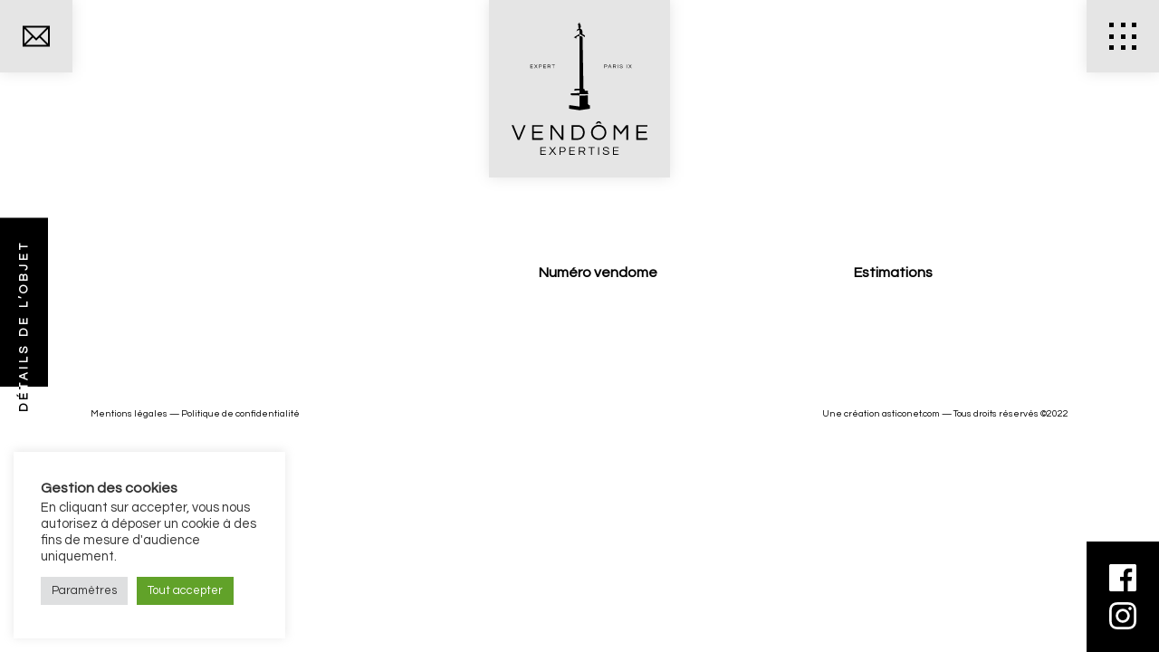

--- FILE ---
content_type: text/html; charset=UTF-8
request_url: https://www.vendome-expertise.com/produit/
body_size: 17672
content:
    


    <!doctype html>
<html lang="fr-FR" class="no-js">

<head>
    <meta charset="UTF-8">
    <title>Détails de l&#039;objet - Vendôme Expertise | Paris - Expert en bijoux, montres, argenterie, orfèvrerie : Vendôme Expertise | Paris &#8211; Expert en bijoux, montres, argenterie, orfèvrerie</title>

    <link href="//www.google-analytics.com" rel="dns-prefetch">
    <link rel="preconnect" href="https://fonts.gstatic.com">
    <link href="https://fonts.googleapis.com/css2?family=Gayathri:wght@100;400;700&family=Taviraj:ital,wght@0,100;0,200;0,300;0,400;0,500;0,600;0,700;0,800;0,900;1,100;1,200;1,300;1,400;1,500;1,600;1,700;1,800;1,900&display=swap" rel="stylesheet">

    <meta http-equiv="X-UA-Compatible" content="IE=edge,chrome=1">
    <meta name="viewport" content="width=device-width, initial-scale=1.0">
    <meta name="description" content="Expert en bijoux, montres, argenterie, orfèvrerie">

    <meta name='robots' content='index, follow, max-image-preview:large, max-snippet:-1, max-video-preview:-1' />

	<!-- This site is optimized with the Yoast SEO plugin v24.3 - https://yoast.com/wordpress/plugins/seo/ -->
	<link rel="canonical" href="https://www.vendome-expertise.com/produit/" />
	<meta property="og:locale" content="fr_FR" />
	<meta property="og:type" content="article" />
	<meta property="og:title" content="Détails de l&#039;objet - Vendôme Expertise | Paris - Expert en bijoux, montres, argenterie, orfèvrerie" />
	<meta property="og:url" content="https://www.vendome-expertise.com/produit/" />
	<meta property="og:site_name" content="Vendôme Expertise | Paris - Expert en bijoux, montres, argenterie, orfèvrerie" />
	<meta property="article:publisher" content="https://www.facebook.com/Vendome-Expertise-1728199504074031" />
	<meta property="article:modified_time" content="2023-10-24T09:30:16+00:00" />
	<meta name="twitter:card" content="summary_large_image" />
	<meta name="twitter:label1" content="Durée de lecture estimée" />
	<meta name="twitter:data1" content="1 minute" />
	<script type="application/ld+json" class="yoast-schema-graph">{"@context":"https://schema.org","@graph":[{"@type":"WebPage","@id":"https://www.vendome-expertise.com/produit/","url":"https://www.vendome-expertise.com/produit/","name":"Détails de l'objet - Vendôme Expertise | Paris - Expert en bijoux, montres, argenterie, orfèvrerie","isPartOf":{"@id":"https://www.vendome-expertise.com/#website"},"datePublished":"2021-11-04T10:59:26+00:00","dateModified":"2023-10-24T09:30:16+00:00","breadcrumb":{"@id":"https://www.vendome-expertise.com/produit/#breadcrumb"},"inLanguage":"fr-FR","potentialAction":[{"@type":"ReadAction","target":["https://www.vendome-expertise.com/produit/"]}]},{"@type":"BreadcrumbList","@id":"https://www.vendome-expertise.com/produit/#breadcrumb","itemListElement":[{"@type":"ListItem","position":1,"name":"Accueil","item":"https://www.vendome-expertise.com/"},{"@type":"ListItem","position":2,"name":"Détails de l&rsquo;objet"}]},{"@type":"WebSite","@id":"https://www.vendome-expertise.com/#website","url":"https://www.vendome-expertise.com/","name":"Vendôme Expertise | Paris - Expert en bijoux, montres, argenterie, orfèvrerie","description":"Expert en bijoux, montres, argenterie, orfèvrerie","publisher":{"@id":"https://www.vendome-expertise.com/#organization"},"potentialAction":[{"@type":"SearchAction","target":{"@type":"EntryPoint","urlTemplate":"https://www.vendome-expertise.com/?s={search_term_string}"},"query-input":{"@type":"PropertyValueSpecification","valueRequired":true,"valueName":"search_term_string"}}],"inLanguage":"fr-FR"},{"@type":"Organization","@id":"https://www.vendome-expertise.com/#organization","name":"Vendôme Expertise","url":"https://www.vendome-expertise.com/","logo":{"@type":"ImageObject","inLanguage":"fr-FR","@id":"https://www.vendome-expertise.com/#/schema/logo/image/","url":"https://www.vendome-expertise.com/wp-content/uploads/2021/02/logo.jpg","contentUrl":"https://www.vendome-expertise.com/wp-content/uploads/2021/02/logo.jpg","width":1500,"height":1500,"caption":"Vendôme Expertise"},"image":{"@id":"https://www.vendome-expertise.com/#/schema/logo/image/"},"sameAs":["https://www.facebook.com/Vendome-Expertise-1728199504074031","https://www.instagram.com/vendomeexpertise/"]}]}</script>
	<!-- / Yoast SEO plugin. -->


<link rel="alternate" title="oEmbed (JSON)" type="application/json+oembed" href="https://www.vendome-expertise.com/wp-json/oembed/1.0/embed?url=https%3A%2F%2Fwww.vendome-expertise.com%2Fproduit%2F" />
<link rel="alternate" title="oEmbed (XML)" type="text/xml+oembed" href="https://www.vendome-expertise.com/wp-json/oembed/1.0/embed?url=https%3A%2F%2Fwww.vendome-expertise.com%2Fproduit%2F&#038;format=xml" />
<style id='wp-img-auto-sizes-contain-inline-css' type='text/css'>
img:is([sizes=auto i],[sizes^="auto," i]){contain-intrinsic-size:3000px 1500px}
/*# sourceURL=wp-img-auto-sizes-contain-inline-css */
</style>
<style id='wp-emoji-styles-inline-css' type='text/css'>

	img.wp-smiley, img.emoji {
		display: inline !important;
		border: none !important;
		box-shadow: none !important;
		height: 1em !important;
		width: 1em !important;
		margin: 0 0.07em !important;
		vertical-align: -0.1em !important;
		background: none !important;
		padding: 0 !important;
	}
/*# sourceURL=wp-emoji-styles-inline-css */
</style>
<style id='classic-theme-styles-inline-css' type='text/css'>
/*! This file is auto-generated */
.wp-block-button__link{color:#fff;background-color:#32373c;border-radius:9999px;box-shadow:none;text-decoration:none;padding:calc(.667em + 2px) calc(1.333em + 2px);font-size:1.125em}.wp-block-file__button{background:#32373c;color:#fff;text-decoration:none}
/*# sourceURL=/wp-includes/css/classic-themes.min.css */
</style>
<link rel='stylesheet' id='cookie-law-info-css' href='https://www.vendome-expertise.com/wp-content/plugins/cookie-law-info/legacy/public/css/cookie-law-info-public.css?ver=3.2.8' media='all' />
<link rel='stylesheet' id='cookie-law-info-gdpr-css' href='https://www.vendome-expertise.com/wp-content/plugins/cookie-law-info/legacy/public/css/cookie-law-info-gdpr.css?ver=3.2.8' media='all' />
<link rel='stylesheet' id='normalize-css' href='https://www.vendome-expertise.com/wp-content/themes/html5blank-stable/normalize.css?ver=1.0' media='all' />
<link rel='stylesheet' id='html5blank-css' href='https://www.vendome-expertise.com/wp-content/themes/html5blank-stable/style.css?ver=1.0' media='all' />
<link rel='stylesheet' id='dflip-style-css' href='https://www.vendome-expertise.com/wp-content/plugins/3d-flipbook-dflip-lite/assets/css/dflip.min.css?ver=2.3.57' media='all' />
<link rel='stylesheet' id='elementor-icons-css' href='https://www.vendome-expertise.com/wp-content/plugins/elementor/assets/lib/eicons/css/elementor-icons.min.css?ver=5.35.0' media='all' />
<link rel='stylesheet' id='elementor-frontend-css' href='https://www.vendome-expertise.com/wp-content/plugins/elementor/assets/css/frontend.min.css?ver=3.27.2' media='all' />
<link rel='stylesheet' id='elementor-post-19-css' href='https://www.vendome-expertise.com/wp-content/uploads/elementor/css/post-19.css?ver=1738319147' media='all' />
<link rel='stylesheet' id='elementor-post-364-css' href='https://www.vendome-expertise.com/wp-content/uploads/elementor/css/post-364.css?ver=1738328639' media='all' />
<link rel='stylesheet' id='google-fonts-1-css' href='https://fonts.googleapis.com/css?family=Questrial%3A100%2C100italic%2C200%2C200italic%2C300%2C300italic%2C400%2C400italic%2C500%2C500italic%2C600%2C600italic%2C700%2C700italic%2C800%2C800italic%2C900%2C900italic&#038;display=auto&#038;ver=6.9' media='all' />
<link rel="preconnect" href="https://fonts.gstatic.com/" crossorigin><script type="text/javascript" src="https://www.vendome-expertise.com/wp-content/themes/html5blank-stable/js/lib/conditionizr-4.3.0.min.js?ver=4.3.0" id="conditionizr-js"></script>
<script type="text/javascript" src="https://www.vendome-expertise.com/wp-content/themes/html5blank-stable/js/lib/modernizr-2.7.1.min.js?ver=2.7.1" id="modernizr-js"></script>
<script type="text/javascript" src="https://www.vendome-expertise.com/wp-includes/js/jquery/jquery.min.js?ver=3.7.1" id="jquery-core-js"></script>
<script type="text/javascript" src="https://www.vendome-expertise.com/wp-includes/js/jquery/jquery-migrate.min.js?ver=3.4.1" id="jquery-migrate-js"></script>
<script type="text/javascript" src="https://www.vendome-expertise.com/wp-content/themes/html5blank-stable/js/scripts.js?ver=1.0.0" id="html5blankscripts-js"></script>
<script type="text/javascript" id="cookie-law-info-js-extra">
/* <![CDATA[ */
var Cli_Data = {"nn_cookie_ids":[],"cookielist":[],"non_necessary_cookies":[],"ccpaEnabled":"","ccpaRegionBased":"","ccpaBarEnabled":"","strictlyEnabled":["necessary","obligatoire"],"ccpaType":"gdpr","js_blocking":"1","custom_integration":"","triggerDomRefresh":"","secure_cookies":""};
var cli_cookiebar_settings = {"animate_speed_hide":"500","animate_speed_show":"500","background":"#FFF","border":"#b1a6a6c2","border_on":"","button_1_button_colour":"#61a229","button_1_button_hover":"#4e8221","button_1_link_colour":"#fff","button_1_as_button":"1","button_1_new_win":"","button_2_button_colour":"#333","button_2_button_hover":"#292929","button_2_link_colour":"#444","button_2_as_button":"","button_2_hidebar":"","button_3_button_colour":"#dedfe0","button_3_button_hover":"#b2b2b3","button_3_link_colour":"#333333","button_3_as_button":"1","button_3_new_win":"","button_4_button_colour":"#dedfe0","button_4_button_hover":"#b2b2b3","button_4_link_colour":"#333333","button_4_as_button":"1","button_7_button_colour":"#61a229","button_7_button_hover":"#4e8221","button_7_link_colour":"#fff","button_7_as_button":"1","button_7_new_win":"","font_family":"inherit","header_fix":"","notify_animate_hide":"1","notify_animate_show":"","notify_div_id":"#cookie-law-info-bar","notify_position_horizontal":"right","notify_position_vertical":"bottom","scroll_close":"","scroll_close_reload":"","accept_close_reload":"","reject_close_reload":"","showagain_tab":"","showagain_background":"#fff","showagain_border":"#000","showagain_div_id":"#cookie-law-info-again","showagain_x_position":"100px","text":"#333333","show_once_yn":"","show_once":"10000","logging_on":"","as_popup":"","popup_overlay":"1","bar_heading_text":"Gestion des cookies","cookie_bar_as":"widget","popup_showagain_position":"bottom-right","widget_position":"left"};
var log_object = {"ajax_url":"https://www.vendome-expertise.com/wp-admin/admin-ajax.php"};
//# sourceURL=cookie-law-info-js-extra
/* ]]> */
</script>
<script type="text/javascript" src="https://www.vendome-expertise.com/wp-content/plugins/cookie-law-info/legacy/public/js/cookie-law-info-public.js?ver=3.2.8" id="cookie-law-info-js"></script>
<link rel="https://api.w.org/" href="https://www.vendome-expertise.com/wp-json/" /><link rel="alternate" title="JSON" type="application/json" href="https://www.vendome-expertise.com/wp-json/wp/v2/pages/364" /><meta name="generator" content="Elementor 3.27.2; features: additional_custom_breakpoints; settings: css_print_method-external, google_font-enabled, font_display-auto">
			<style>
				.e-con.e-parent:nth-of-type(n+4):not(.e-lazyloaded):not(.e-no-lazyload),
				.e-con.e-parent:nth-of-type(n+4):not(.e-lazyloaded):not(.e-no-lazyload) * {
					background-image: none !important;
				}
				@media screen and (max-height: 1024px) {
					.e-con.e-parent:nth-of-type(n+3):not(.e-lazyloaded):not(.e-no-lazyload),
					.e-con.e-parent:nth-of-type(n+3):not(.e-lazyloaded):not(.e-no-lazyload) * {
						background-image: none !important;
					}
				}
				@media screen and (max-height: 640px) {
					.e-con.e-parent:nth-of-type(n+2):not(.e-lazyloaded):not(.e-no-lazyload),
					.e-con.e-parent:nth-of-type(n+2):not(.e-lazyloaded):not(.e-no-lazyload) * {
						background-image: none !important;
					}
				}
			</style>
			<link rel="icon" href="https://www.vendome-expertise.com/wp-content/uploads/2021/02/favicon-120x120.png" sizes="32x32" />
<link rel="icon" href="https://www.vendome-expertise.com/wp-content/uploads/2021/02/favicon-250x250.png" sizes="192x192" />
<link rel="apple-touch-icon" href="https://www.vendome-expertise.com/wp-content/uploads/2021/02/favicon-250x250.png" />
<meta name="msapplication-TileImage" content="https://www.vendome-expertise.com/wp-content/uploads/2021/02/favicon.png" />

    <script src="https://code.jquery.com/jquery-3.4.1.js"></script>
    <script type="text/javascript" language="javascript">
        // conditionizr.com
        // configure environment tests
        conditionizr.config({
            assets: 'https://www.vendome-expertise.com/wp-content/themes/html5blank-stable',
            tests: {}
        });

        $(document).ready(function() {

            //            $('#overlay').delay(3500).fadeOut(500);

            //            $('#overlay button').click(function() {
            //
            //                $(this).parent().parent().fadeOut(300);
            //
            //            });    

            $('#loader').click(function() {

                $(this).fadeOut(300);

            });

            //            $('#overlay').delay(3500).fadeOut(500);

            //            $('#overlay button').click(function() {
            //
            //                $(this).parent().parent().fadeOut(300);
            //
            //            });  

            $('.menu-item a').click(function() {

                $('a#logo #icon').removeClass('icon-opacity');
                $('a#logo').removeClass('logo-translate');
                $('#nav').removeClass('nav-active');
                $('#nav .bloc').removeClass('nav-opacity');
                $('#burger .bloc-burger .span-secondary').removeClass('span-desactive');
                $('#burger .bloc-burger #a').removeClass('open-span1');
                $('#burger .bloc-burger #b').removeClass('open-span2');
                $('#burger .bloc-burger #c').removeClass('open-span3');
                $('#exit').fadeOut(300);
                $('body').removeClass('no-scroll');

            });

            $('#burger').click(function() {

                $('a#logo #icon').addClass('icon-opacity');
                $('a#logo').addClass('logo-translate');
                $('#nav').toggleClass('nav-active');
                $('#nav .bloc').toggleClass('nav-opacity');
                $('#burger .bloc-burger .span-secondary').toggleClass('span-desactive');
                $('#burger .bloc-burger #a').toggleClass('open-span1');
                $('#burger .bloc-burger #b').toggleClass('open-span2');
                $('#burger .bloc-burger #c').toggleClass('open-span3');
                $('#exit').fadeToggle(300);
                $('body').toggleClass('no-scroll');

            });

            $('#exit').click(function() {

                $('#nav').removeClass('nav-active');
                $('#nav .bloc').removeClass('nav-opacity');
                $('#burger .bloc-burger .span-secondary').removeClass('span-desactive');
                $('#burger .bloc-burger #a').removeClass('open-span1');
                $('#burger .bloc-burger #b').removeClass('open-span2');
                $('#burger .bloc-burger #c').removeClass('open-span3');
                $(this).fadeOut(300);
                $('body').removeClass('no-scroll');

            });

            $(window).scroll(function() {
                $('a#logo #icon').toggleClass("icon-opacity", ($(window).scrollTop() > 1));
                $('a#logo').toggleClass("logo-translate", ($(window).scrollTop() > 1));
            });

        });

    </script>

<style id='global-styles-inline-css' type='text/css'>
:root{--wp--preset--aspect-ratio--square: 1;--wp--preset--aspect-ratio--4-3: 4/3;--wp--preset--aspect-ratio--3-4: 3/4;--wp--preset--aspect-ratio--3-2: 3/2;--wp--preset--aspect-ratio--2-3: 2/3;--wp--preset--aspect-ratio--16-9: 16/9;--wp--preset--aspect-ratio--9-16: 9/16;--wp--preset--color--black: #000000;--wp--preset--color--cyan-bluish-gray: #abb8c3;--wp--preset--color--white: #ffffff;--wp--preset--color--pale-pink: #f78da7;--wp--preset--color--vivid-red: #cf2e2e;--wp--preset--color--luminous-vivid-orange: #ff6900;--wp--preset--color--luminous-vivid-amber: #fcb900;--wp--preset--color--light-green-cyan: #7bdcb5;--wp--preset--color--vivid-green-cyan: #00d084;--wp--preset--color--pale-cyan-blue: #8ed1fc;--wp--preset--color--vivid-cyan-blue: #0693e3;--wp--preset--color--vivid-purple: #9b51e0;--wp--preset--gradient--vivid-cyan-blue-to-vivid-purple: linear-gradient(135deg,rgb(6,147,227) 0%,rgb(155,81,224) 100%);--wp--preset--gradient--light-green-cyan-to-vivid-green-cyan: linear-gradient(135deg,rgb(122,220,180) 0%,rgb(0,208,130) 100%);--wp--preset--gradient--luminous-vivid-amber-to-luminous-vivid-orange: linear-gradient(135deg,rgb(252,185,0) 0%,rgb(255,105,0) 100%);--wp--preset--gradient--luminous-vivid-orange-to-vivid-red: linear-gradient(135deg,rgb(255,105,0) 0%,rgb(207,46,46) 100%);--wp--preset--gradient--very-light-gray-to-cyan-bluish-gray: linear-gradient(135deg,rgb(238,238,238) 0%,rgb(169,184,195) 100%);--wp--preset--gradient--cool-to-warm-spectrum: linear-gradient(135deg,rgb(74,234,220) 0%,rgb(151,120,209) 20%,rgb(207,42,186) 40%,rgb(238,44,130) 60%,rgb(251,105,98) 80%,rgb(254,248,76) 100%);--wp--preset--gradient--blush-light-purple: linear-gradient(135deg,rgb(255,206,236) 0%,rgb(152,150,240) 100%);--wp--preset--gradient--blush-bordeaux: linear-gradient(135deg,rgb(254,205,165) 0%,rgb(254,45,45) 50%,rgb(107,0,62) 100%);--wp--preset--gradient--luminous-dusk: linear-gradient(135deg,rgb(255,203,112) 0%,rgb(199,81,192) 50%,rgb(65,88,208) 100%);--wp--preset--gradient--pale-ocean: linear-gradient(135deg,rgb(255,245,203) 0%,rgb(182,227,212) 50%,rgb(51,167,181) 100%);--wp--preset--gradient--electric-grass: linear-gradient(135deg,rgb(202,248,128) 0%,rgb(113,206,126) 100%);--wp--preset--gradient--midnight: linear-gradient(135deg,rgb(2,3,129) 0%,rgb(40,116,252) 100%);--wp--preset--font-size--small: 13px;--wp--preset--font-size--medium: 20px;--wp--preset--font-size--large: 36px;--wp--preset--font-size--x-large: 42px;--wp--preset--spacing--20: 0.44rem;--wp--preset--spacing--30: 0.67rem;--wp--preset--spacing--40: 1rem;--wp--preset--spacing--50: 1.5rem;--wp--preset--spacing--60: 2.25rem;--wp--preset--spacing--70: 3.38rem;--wp--preset--spacing--80: 5.06rem;--wp--preset--shadow--natural: 6px 6px 9px rgba(0, 0, 0, 0.2);--wp--preset--shadow--deep: 12px 12px 50px rgba(0, 0, 0, 0.4);--wp--preset--shadow--sharp: 6px 6px 0px rgba(0, 0, 0, 0.2);--wp--preset--shadow--outlined: 6px 6px 0px -3px rgb(255, 255, 255), 6px 6px rgb(0, 0, 0);--wp--preset--shadow--crisp: 6px 6px 0px rgb(0, 0, 0);}:where(.is-layout-flex){gap: 0.5em;}:where(.is-layout-grid){gap: 0.5em;}body .is-layout-flex{display: flex;}.is-layout-flex{flex-wrap: wrap;align-items: center;}.is-layout-flex > :is(*, div){margin: 0;}body .is-layout-grid{display: grid;}.is-layout-grid > :is(*, div){margin: 0;}:where(.wp-block-columns.is-layout-flex){gap: 2em;}:where(.wp-block-columns.is-layout-grid){gap: 2em;}:where(.wp-block-post-template.is-layout-flex){gap: 1.25em;}:where(.wp-block-post-template.is-layout-grid){gap: 1.25em;}.has-black-color{color: var(--wp--preset--color--black) !important;}.has-cyan-bluish-gray-color{color: var(--wp--preset--color--cyan-bluish-gray) !important;}.has-white-color{color: var(--wp--preset--color--white) !important;}.has-pale-pink-color{color: var(--wp--preset--color--pale-pink) !important;}.has-vivid-red-color{color: var(--wp--preset--color--vivid-red) !important;}.has-luminous-vivid-orange-color{color: var(--wp--preset--color--luminous-vivid-orange) !important;}.has-luminous-vivid-amber-color{color: var(--wp--preset--color--luminous-vivid-amber) !important;}.has-light-green-cyan-color{color: var(--wp--preset--color--light-green-cyan) !important;}.has-vivid-green-cyan-color{color: var(--wp--preset--color--vivid-green-cyan) !important;}.has-pale-cyan-blue-color{color: var(--wp--preset--color--pale-cyan-blue) !important;}.has-vivid-cyan-blue-color{color: var(--wp--preset--color--vivid-cyan-blue) !important;}.has-vivid-purple-color{color: var(--wp--preset--color--vivid-purple) !important;}.has-black-background-color{background-color: var(--wp--preset--color--black) !important;}.has-cyan-bluish-gray-background-color{background-color: var(--wp--preset--color--cyan-bluish-gray) !important;}.has-white-background-color{background-color: var(--wp--preset--color--white) !important;}.has-pale-pink-background-color{background-color: var(--wp--preset--color--pale-pink) !important;}.has-vivid-red-background-color{background-color: var(--wp--preset--color--vivid-red) !important;}.has-luminous-vivid-orange-background-color{background-color: var(--wp--preset--color--luminous-vivid-orange) !important;}.has-luminous-vivid-amber-background-color{background-color: var(--wp--preset--color--luminous-vivid-amber) !important;}.has-light-green-cyan-background-color{background-color: var(--wp--preset--color--light-green-cyan) !important;}.has-vivid-green-cyan-background-color{background-color: var(--wp--preset--color--vivid-green-cyan) !important;}.has-pale-cyan-blue-background-color{background-color: var(--wp--preset--color--pale-cyan-blue) !important;}.has-vivid-cyan-blue-background-color{background-color: var(--wp--preset--color--vivid-cyan-blue) !important;}.has-vivid-purple-background-color{background-color: var(--wp--preset--color--vivid-purple) !important;}.has-black-border-color{border-color: var(--wp--preset--color--black) !important;}.has-cyan-bluish-gray-border-color{border-color: var(--wp--preset--color--cyan-bluish-gray) !important;}.has-white-border-color{border-color: var(--wp--preset--color--white) !important;}.has-pale-pink-border-color{border-color: var(--wp--preset--color--pale-pink) !important;}.has-vivid-red-border-color{border-color: var(--wp--preset--color--vivid-red) !important;}.has-luminous-vivid-orange-border-color{border-color: var(--wp--preset--color--luminous-vivid-orange) !important;}.has-luminous-vivid-amber-border-color{border-color: var(--wp--preset--color--luminous-vivid-amber) !important;}.has-light-green-cyan-border-color{border-color: var(--wp--preset--color--light-green-cyan) !important;}.has-vivid-green-cyan-border-color{border-color: var(--wp--preset--color--vivid-green-cyan) !important;}.has-pale-cyan-blue-border-color{border-color: var(--wp--preset--color--pale-cyan-blue) !important;}.has-vivid-cyan-blue-border-color{border-color: var(--wp--preset--color--vivid-cyan-blue) !important;}.has-vivid-purple-border-color{border-color: var(--wp--preset--color--vivid-purple) !important;}.has-vivid-cyan-blue-to-vivid-purple-gradient-background{background: var(--wp--preset--gradient--vivid-cyan-blue-to-vivid-purple) !important;}.has-light-green-cyan-to-vivid-green-cyan-gradient-background{background: var(--wp--preset--gradient--light-green-cyan-to-vivid-green-cyan) !important;}.has-luminous-vivid-amber-to-luminous-vivid-orange-gradient-background{background: var(--wp--preset--gradient--luminous-vivid-amber-to-luminous-vivid-orange) !important;}.has-luminous-vivid-orange-to-vivid-red-gradient-background{background: var(--wp--preset--gradient--luminous-vivid-orange-to-vivid-red) !important;}.has-very-light-gray-to-cyan-bluish-gray-gradient-background{background: var(--wp--preset--gradient--very-light-gray-to-cyan-bluish-gray) !important;}.has-cool-to-warm-spectrum-gradient-background{background: var(--wp--preset--gradient--cool-to-warm-spectrum) !important;}.has-blush-light-purple-gradient-background{background: var(--wp--preset--gradient--blush-light-purple) !important;}.has-blush-bordeaux-gradient-background{background: var(--wp--preset--gradient--blush-bordeaux) !important;}.has-luminous-dusk-gradient-background{background: var(--wp--preset--gradient--luminous-dusk) !important;}.has-pale-ocean-gradient-background{background: var(--wp--preset--gradient--pale-ocean) !important;}.has-electric-grass-gradient-background{background: var(--wp--preset--gradient--electric-grass) !important;}.has-midnight-gradient-background{background: var(--wp--preset--gradient--midnight) !important;}.has-small-font-size{font-size: var(--wp--preset--font-size--small) !important;}.has-medium-font-size{font-size: var(--wp--preset--font-size--medium) !important;}.has-large-font-size{font-size: var(--wp--preset--font-size--large) !important;}.has-x-large-font-size{font-size: var(--wp--preset--font-size--x-large) !important;}
/*# sourceURL=global-styles-inline-css */
</style>
<link rel='stylesheet' id='cookie-law-info-table-css' href='https://www.vendome-expertise.com/wp-content/plugins/cookie-law-info/legacy/public/css/cookie-law-info-table.css?ver=3.2.8' media='all' />
</head>

<body class="wp-singular page-template-default page page-id-364 wp-theme-html5blank-stable produit elementor-default elementor-kit-19 elementor-page elementor-page-364">

    <!--
    <div id="overlay">

        <svg xmlns="http://www.w3.org/2000/svg" xmlns:xlink="http://www.w3.org/1999/xlink" viewBox="0 0 200.3 195.23">
            <defs>
                <clipPath id="clip-path" transform="translate(-742.67 -1663.68)">
                    <polygon points="827.37 1790.01 842.87 1792.31 858.27 1790.01 858.27 1663.61 827.37 1663.61 827.37 1790.01" fill="none" />
                </clipPath>
                <clipPath id="clip-path-2" transform="translate(-742.67 -1663.68)">
                    <rect x="770.37" y="1725.23" width="35.98" height="5.31" fill="none" />
                </clipPath>
                <clipPath id="clip-path-3" transform="translate(-742.67 -1663.68)">
                    <rect x="879.37" y="1725.29" width="40.41" height="5.18" fill="none" />
                </clipPath>
                <clipPath id="clip-path-4" transform="translate(-742.67 -1663.68)">
                    <rect x="742.67" y="1808.6" width="200.3" height="28.01" fill="none" />
                </clipPath>
                <clipPath id="clip-path-5" transform="translate(-742.67 -1663.68)">
                    <rect x="785.07" y="1847.08" width="115.6" height="11.68" fill="none" />
                </clipPath>
            </defs>
            <g clip-path="url(#clip-path)">
                <g id="ICONE">
                    <g class="animate">
                        <polygon points="112.5 119.53 112.5 106.72 100.2 107.22 100.2 121.33 100.2 123.22 86.1 121.22 86.1 121.22 84.7 121.22 84.7 126.33 100.2 128.63 115.6 126.33 115.6 121.22 114.2 121.22 112.5 119.53" />
                        <path d="M856.67,1768.91l-1.5-1.2v-3.8l-5-.4a.85.85,0,0,0,.3-.5,1.27,1.27,0,0,0,.1-.6,1.37,1.37,0,0,0-1.4-1.4h-.5l-1.3-73.9v-1.6h0c0-1.2-2-2.3-4.5-2.3v77.7h-6.3a1.78,1.78,0,0,0-1,.4,1.28,1.28,0,0,0-.4,1,1.61,1.61,0,0,0,.5,1.1l7.3-.5v4.2l-12.3.4-1.5,1.2,1.5,1.5,12.3.4v-2h13.7Z" transform="translate(-742.67 -1663.68)" />
                        <path d="M851.07,1682.71l-3.8-2.2-.1-3.6v-.2a4.42,4.42,0,0,0-3-4.2c0-.2-.2-.4-.5-.5,0-.1.1-.3.1-.4s.1-.3.2-.3a.45.45,0,0,0,.3-.3c0-.2,0-.2.2-.2a.2.2,0,0,0,.2-.2v-1.2a.1.1,0,0,1,.1-.1.14.14,0,0,0,0-.2v-.2a2.91,2.91,0,0,1-.2-.8c0-.4.1-.8,0-.9a3.92,3.92,0,0,1-.4-.9,1.4,1.4,0,0,0-.4-.7c-.2-.1-.8-.3-.8-.3v-.2a1.14,1.14,0,0,0,.3-.8.74.74,0,0,0-.5-.6h0a.66.66,0,0,0-.8.5,1.3,1.3,0,0,0,.3.9l-.1.2a1,1,0,0,0-1.1.9c-.1-.1,0-.5,0-.6a.14.14,0,0,0,0-.2.14.14,0,0,1-.2,0s0-.2-.1-.2,0,.2-.1.2a1,1,0,0,1-.3-.1c0,.1.2.2.2.2s-.1.6-.1.7a4.33,4.33,0,0,0-.1.5c-.1.2.1.4.4.6a.52.52,0,0,0,.5.1s.1,0,.1.2-.2,1.9-.2,2v1.2c0,.1.2.1.2.1s0,.3.1.3a.14.14,0,0,0,.2,0c0,.2.1.3.2.3s.1-.1.2-.2v.3c0,.2.2.1.2.1v.2c-.5.1-.9.4-.9.7h0a4.42,4.42,0,0,0-3,4.1v.2c0-1.2,2-2.2,4.4-2.2v5.6l8.2,4.7v-2.3Zm-8.2-10.8h0l-.1-.2h.1l.4.1v.2A.76.76,0,0,0,842.87,1671.91Z" transform="translate(-742.67 -1663.68)" />
                        <path d="M834.57,1685.11l3.7,2.1v-1.6h0c0-1.2,2-2.3,4.5-2.3v-3Z" transform="translate(-742.67 -1663.68)" />
                    </g>
                </g>
            </g>
            <g clip-path="url(#clip-path-2)">
                <g class="animate">
                    <path d="M770.37,1730.47v-5.18h3.81v.56H771v1.74h2.88v.57H771v1.75h3.22v.56Z" transform="translate(-742.67 -1663.68)" />
                    <path d="M776,1730.47l2.07-2.67-1.93-2.51h.75l1.53,2,1.54-2h.75l-1.93,2.51,2.07,2.67h-.75l-1.68-2.22-1.68,2.22Z" transform="translate(-742.67 -1663.68)" />
                    <path d="M783.06,1730.47v-5.18h2.34a1.82,1.82,0,0,1,1.3.45,1.6,1.6,0,0,1,.48,1.22,1.57,1.57,0,0,1-.48,1.21,1.78,1.78,0,0,1-1.3.45h-1.75v1.85Zm.59-2.39h1.71a1.29,1.29,0,0,0,.92-.3,1.24,1.24,0,0,0,0-1.64,1.33,1.33,0,0,0-.92-.29h-1.71Z" transform="translate(-742.67 -1663.68)" />
                    <path d="M789.55,1730.47v-5.18h3.81v.56h-3.23v1.74H793v.57h-2.88v1.75h3.23v.56Z" transform="translate(-742.67 -1663.68)" />
                    <path d="M795.87,1730.47v-5.18h2.48a1.78,1.78,0,0,1,1.27.44,1.51,1.51,0,0,1,.48,1.18,1.55,1.55,0,0,1-.19.8,1.29,1.29,0,0,1-.48.45,3,3,0,0,1-.58.22l1.36,2.09h-.7l-1.25-2h-1.8v2Zm.59-2.54h1.79a1.88,1.88,0,0,0,.57-.09,1,1,0,0,0,.49-.31.86.86,0,0,0,.2-.62,1,1,0,0,0-.33-.78,1.36,1.36,0,0,0-.9-.28h-1.82Z" transform="translate(-742.67 -1663.68)" />
                    <path d="M804,1730.47v-4.62h-1.81v-.56h4.21v.56h-1.81v4.62Z" transform="translate(-742.67 -1663.68)" />
                </g>
            </g>
            <g clip-path="url(#clip-path-3)">
                <g class="animate">
                    <path d="M879.37,1730.47v-5.18h2.34a1.82,1.82,0,0,1,1.3.45,1.6,1.6,0,0,1,.48,1.22,1.57,1.57,0,0,1-.48,1.21,1.78,1.78,0,0,1-1.3.46H880v1.84Zm.59-2.39h1.71a1.29,1.29,0,0,0,.92-.3,1.24,1.24,0,0,0,0-1.64,1.33,1.33,0,0,0-.92-.29H880Z" transform="translate(-742.67 -1663.68)" />
                    <path d="M885,1730.47l2.2-5.18h.74l2.2,5.18h-.65l-.64-1.5h-2.57l-.63,1.5Zm1.51-2h2.11l-1.05-2.53Z" transform="translate(-742.67 -1663.68)" />
                    <path d="M892.33,1730.47v-5.18h2.48a1.8,1.8,0,0,1,1.27.44,1.51,1.51,0,0,1,.48,1.18,1.55,1.55,0,0,1-.19.8,1.24,1.24,0,0,1-.49.45,2.16,2.16,0,0,1-.58.22l1.37,2.09H896l-1.25-2h-1.8v2Zm.59-2.54h1.79a1.88,1.88,0,0,0,.57-.09,1.06,1.06,0,0,0,.49-.31.91.91,0,0,0,.2-.62,1,1,0,0,0-.34-.78,1.32,1.32,0,0,0-.89-.28h-1.82Z" transform="translate(-742.67 -1663.68)" />
                    <path d="M899.13,1730.47v-5.18h.59v5.18Z" transform="translate(-742.67 -1663.68)" />
                    <path d="M904.41,1730.54a3.08,3.08,0,0,1-1.24-.21,1.56,1.56,0,0,1-.72-.58,1.78,1.78,0,0,1-.28-.83h.61a.94.94,0,0,0,.25.61,1.35,1.35,0,0,0,.6.34,3,3,0,0,0,.82.11,2.06,2.06,0,0,0,1-.23.75.75,0,0,0,.38-.69.55.55,0,0,0-.19-.44,1.74,1.74,0,0,0-.51-.28c-.21-.07-.44-.14-.69-.2l-.76-.19a3.52,3.52,0,0,1-.69-.26,1.47,1.47,0,0,1-.51-.4,1,1,0,0,1-.19-.63,1.25,1.25,0,0,1,.49-1,2.23,2.23,0,0,1,1.46-.4,2.65,2.65,0,0,1,1.13.21,1.46,1.46,0,0,1,.67.54,1.49,1.49,0,0,1,.25.73h-.6a1,1,0,0,0-.4-.66,1.69,1.69,0,0,0-1.05-.27,2.42,2.42,0,0,0-.72.08,1,1,0,0,0-.41.22.72.72,0,0,0-.2.29,1,1,0,0,0-.05.28.52.52,0,0,0,.19.42,1.53,1.53,0,0,0,.51.27c.21.07.44.13.7.19l.76.19a3.4,3.4,0,0,1,.7.27,1.38,1.38,0,0,1,.51.41,1,1,0,0,1,.19.64,1.27,1.27,0,0,1-.55,1.11A2.52,2.52,0,0,1,904.41,1730.54Z" transform="translate(-742.67 -1663.68)" />
                    <path d="M912.17,1730.47v-5.18h.59v5.18Z" transform="translate(-742.67 -1663.68)" />
                    <path d="M914.93,1730.47l2.07-2.67-1.93-2.51h.75l1.53,2,1.54-2h.75l-1.93,2.51,2.07,2.67H919l-1.69-2.22-1.67,2.22Z" transform="translate(-742.67 -1663.68)" />
                </g>
            </g>
            <g clip-path="url(#clip-path-4)">
                <g class="animate">
                    <path d="M751.63,1836.34l-9-22.13h2.74l7.66,19.29,7.65-19.29h2.74l-9,22.13Z" transform="translate(-742.67 -1663.68)" />
                    <path d="M773,1836.34v-22.13h16.28v2.41H775.46V1824h12.3v2.44h-12.3v7.45h13.77v2.41Z" transform="translate(-742.67 -1663.68)" />
                    <path d="M800,1836.34v-22.13h2.9l13.67,18.62v-18.62H819v22.13h-2.91l-13.67-18.68v18.68Z" transform="translate(-742.67 -1663.68)" />
                    <path d="M831.14,1836.34v-22.13h9.32a9.92,9.92,0,0,1,7,3,10.37,10.37,0,0,1,2.28,3.47,13.41,13.41,0,0,1,0,9.29,10.52,10.52,0,0,1-2.28,3.48,9.85,9.85,0,0,1-7,2.94Zm2.51-2.37h6.71a7.07,7.07,0,0,0,4.11-1.21,8,8,0,0,0,2.69-3.17,10.24,10.24,0,0,0,0-8.66,7.89,7.89,0,0,0-2.69-3.16,7.12,7.12,0,0,0-4.11-1.18h-6.71Z" transform="translate(-742.67 -1663.68)" />
                    <path d="M871.14,1836.61a11.67,11.67,0,0,1-4.57-.87,10.32,10.32,0,0,1-3.56-2.44,10.91,10.91,0,0,1-2.29-3.63,12.36,12.36,0,0,1,0-8.8,10.83,10.83,0,0,1,2.29-3.61,10.32,10.32,0,0,1,3.56-2.44,12.46,12.46,0,0,1,9.15,0,10.32,10.32,0,0,1,3.56,2.44,10.83,10.83,0,0,1,2.29,3.61,12.36,12.36,0,0,1,0,8.8,10.91,10.91,0,0,1-2.29,3.63,10.32,10.32,0,0,1-3.56,2.44A11.72,11.72,0,0,1,871.14,1836.61Zm0-2.44a8.86,8.86,0,0,0,4.67-1.19,8,8,0,0,0,3-3.21,10.1,10.1,0,0,0,0-9,8.07,8.07,0,0,0-3-3.19,9.77,9.77,0,0,0-9.31,0,8.15,8.15,0,0,0-3,3.19,10.19,10.19,0,0,0,0,9,8.07,8.07,0,0,0,3,3.21A8.82,8.82,0,0,0,871.14,1834.17Zm-4.71-22.06,3.28-3.51h2.91l3.24,3.51h-2.74l-2-1.81-2,1.81Z" transform="translate(-742.67 -1663.68)" />
                    <path d="M893.07,1836.34v-22.13H896l7.92,10.5,7.79-10.5h2.91v22.13h-2.51V1818l-8.19,10.53L895.58,1818v18.32Z" transform="translate(-742.67 -1663.68)" />
                    <path d="M926.69,1836.34v-22.13H943v2.41H929.2V1824h12.3v2.44H929.2v7.45H943v2.41Z" transform="translate(-742.67 -1663.68)" />
                </g>
            </g>
            <g clip-path="url(#clip-path-5)">
                <g class="animate">
                    <path d="M785.07,1858.77v-11.55h8.49v1.26h-7.18v3.87h6.42v1.27h-6.42v3.89h7.18v1.26Z" transform="translate(-742.67 -1663.68)" />
                    <path d="M797.7,1858.77l4.6-6-4.29-5.58h1.66l3.41,4.54,3.44-4.54h1.66l-4.29,5.58,4.6,6h-1.66l-3.75-5-3.73,5Z" transform="translate(-742.67 -1663.68)" />
                    <path d="M813.34,1858.77v-11.55h5.19a4.07,4.07,0,0,1,2.91,1,4,4,0,0,1,0,5.42,4.07,4.07,0,0,1-2.91,1h-3.89v4.12Zm1.3-5.34h3.81a2.87,2.87,0,0,0,2-.66,2.73,2.73,0,0,0,0-3.65,2.87,2.87,0,0,0-2-.66h-3.81Z" transform="translate(-742.67 -1663.68)" />
                    <path d="M827.77,1858.77v-11.55h8.5v1.26h-7.19v3.87h6.42v1.27h-6.42v3.89h7.19v1.26Z" transform="translate(-742.67 -1663.68)" />
                    <path d="M841.86,1858.77v-11.55h5.53a4,4,0,0,1,2.83,1,3.39,3.39,0,0,1,1.06,2.63,3.28,3.28,0,0,1-.43,1.78,2.77,2.77,0,0,1-1.07,1,5.28,5.28,0,0,1-1.29.5l3,4.66H850l-2.79-4.43h-4v4.43Zm1.31-5.67h4a4.41,4.41,0,0,0,1.28-.19,2.37,2.37,0,0,0,1.09-.69,2,2,0,0,0,.44-1.39,2.14,2.14,0,0,0-.75-1.73,2.94,2.94,0,0,0-2-.64h-4.06Z" transform="translate(-742.67 -1663.68)" />
                    <path d="M859.87,1858.77v-10.31h-4v-1.24h9.36v1.24h-4v10.31Z" transform="translate(-742.67 -1663.68)" />
                    <path d="M870.35,1858.77v-11.55h1.31v11.55Z" transform="translate(-742.67 -1663.68)" />
                    <path d="M882.1,1858.91a7,7,0,0,1-2.77-.47,3.38,3.38,0,0,1-1.59-1.28,3.78,3.78,0,0,1-.62-1.85h1.36a2,2,0,0,0,.55,1.35,3,3,0,0,0,1.34.76,6.16,6.16,0,0,0,1.82.25,4.41,4.41,0,0,0,2.32-.52,1.66,1.66,0,0,0,.85-1.52,1.26,1.26,0,0,0-.42-1,3.6,3.6,0,0,0-1.14-.62,16,16,0,0,0-1.54-.44c-.56-.13-1.12-.28-1.68-.43a8.31,8.31,0,0,1-1.55-.57,3.45,3.45,0,0,1-1.14-.9,2.26,2.26,0,0,1-.42-1.4,2.84,2.84,0,0,1,1.09-2.31,5.06,5.06,0,0,1,3.25-.89,5.93,5.93,0,0,1,2.52.47,3.41,3.41,0,0,1,1.5,1.21,3.3,3.3,0,0,1,.55,1.62H885a2.15,2.15,0,0,0-.87-1.47,3.8,3.8,0,0,0-2.35-.61,5.36,5.36,0,0,0-1.59.2,2.38,2.38,0,0,0-.93.49,1.68,1.68,0,0,0-.44.64,2.09,2.09,0,0,0-.11.63,1.15,1.15,0,0,0,.43.93,3.24,3.24,0,0,0,1.13.59,15.71,15.71,0,0,0,1.56.43c.57.13,1.14.27,1.7.43a7.91,7.91,0,0,1,1.55.59,3.14,3.14,0,0,1,1.13.92,2.23,2.23,0,0,1,.43,1.43,2.84,2.84,0,0,1-1.22,2.46A5.67,5.67,0,0,1,882.1,1858.91Z" transform="translate(-742.67 -1663.68)" />
                    <path d="M892.18,1858.77v-11.55h8.49v1.26h-7.18v3.87h6.41v1.27h-6.41v3.89h7.18v1.26Z" transform="translate(-742.67 -1663.68)" />
                </g>
            </g>
        </svg>

   <div><button>Entrer</button></div>
    

    </div>
-->

    <section id="loader">

       <div>
        <figure>
            <img src="/wp-content/uploads/2025/01/vendome-colonne-2000-2.png" alt="Entrer">
            <figcaption>2000</figcaption>
        </figure>
        </div>
        <div>
        <figure>
            <img src="/wp-content/uploads/2025/01/vendome-colonne-2025.png" alt="Entrer">
            <figcaption>2025</figcaption>
        </figure>
        </div>

    </section>

    <span id="title-page">Détails de l&rsquo;objet</span>

    <a href="/contact" class="header" id="contact">

        <svg version="1.1" xmlns="http://www.w3.org/2000/svg" xmlns:xlink="http://www.w3.org/1999/xlink" x="0px" y="0px" width="101.6px" height="78px" viewBox="0 0 101.6 78" style="overflow:visible;enable-background:new 0 0 101.6 78;" xml:space="preserve">

            <path class="st0" d="M0,0v78h101.6V0H0z M50.8,45.8L12.1,7.1h77.4L50.8,45.8z M34,39L7.1,65.9V12.1L34,39z M39,44l11.8,11.8L62.6,44
	l26.9,26.9H12.1L39,44z M67.6,39l26.9-26.9v53.8L67.6,39z" fill="black"></path>
        </svg>

    </a>

    <a href="https://www.vendome-expertise.com/" class="header" id="logo">

        <svg id="icon" xmlns="http://www.w3.org/2000/svg" viewBox="0 0 200.3 144.92">
            <g id="ICONE">
                <g>
                    <polygon points="112.5 119.53 112.5 106.72 100.2 107.22 100.2 121.33 100.2 123.22 86.1 121.22 86.1 121.22 84.7 121.22 84.7 126.33 100.2 128.63 115.6 126.33 115.6 121.22 114.2 121.22 112.5 119.53" />
                    <path d="M1277.22,1844.32l-1.5-1.2v-3.8l-5-.4a.85.85,0,0,0,.3-.5,1.27,1.27,0,0,0,.1-.6,1.37,1.37,0,0,0-1.4-1.4h-.5l-1.3-73.9v-1.6h0c0-1.2-2-2.3-4.5-2.3v77.7h-6.3a1.78,1.78,0,0,0-1,.4,1.28,1.28,0,0,0-.4,1,1.61,1.61,0,0,0,.5,1.1l7.3-.5v4.2l-12.3.4-1.5,1.2,1.5,1.5,12.3.4v-2h13.7Z" transform="translate(-1163.22 -1739.1)" />
                    <path d="M1271.62,1758.12l-3.8-2.2-.1-3.6v-.2a4.42,4.42,0,0,0-3-4.2c0-.2-.2-.4-.5-.5,0-.1.1-.3.1-.4s.1-.3.2-.3a.45.45,0,0,0,.3-.3c0-.2,0-.2.2-.2a.2.2,0,0,0,.2-.2v-1.2a.1.1,0,0,1,.1-.1.14.14,0,0,0,0-.2v-.2a2.91,2.91,0,0,1-.2-.8c0-.4.1-.8,0-.9a3.92,3.92,0,0,1-.4-.9,1.4,1.4,0,0,0-.4-.7c-.2-.1-.8-.3-.8-.3v-.2a1.14,1.14,0,0,0,.3-.8.74.74,0,0,0-.5-.6h0a.66.66,0,0,0-.8.5,1.3,1.3,0,0,0,.3.9l-.1.2a1,1,0,0,0-1.1.9c-.1-.1,0-.5,0-.6a.14.14,0,0,0,0-.2.14.14,0,0,1-.2,0s0-.2-.1-.2,0,.2-.1.2a1,1,0,0,1-.3-.1c0,.1.2.2.2.2s-.1.6-.1.7a4.33,4.33,0,0,0-.1.5c-.1.2.1.4.4.6a.52.52,0,0,0,.5.1s.1,0,.1.2-.2,1.9-.2,2v1.2c0,.1.2.1.2.1s0,.3.1.3a.14.14,0,0,0,.2,0c0,.2.1.3.2.3s.1-.1.2-.2v.3c0,.2.2.1.2.1v.2c-.5.1-.9.4-.9.7h0a4.42,4.42,0,0,0-3,4.1v.2c0-1.2,2-2.2,4.4-2.2v5.6l8.2,4.7v-2.3Zm-8.2-10.8h0l-.1-.2h.1l.4.1v.2A.76.76,0,0,0,1263.42,1747.32Z" transform="translate(-1163.22 -1739.1)" />
                    <path d="M1255.12,1760.52l3.7,2.1V1761h0c0-1.2,2-2.3,4.5-2.3v-3Z" transform="translate(-1163.22 -1739.1)" />
                </g>
            </g>
            <g>
                <path d="M1190.92,1805.89v-5.18h3.81v.56h-3.22V1803h2.88v.57h-2.88v1.75h3.22v.56Z" transform="translate(-1163.22 -1739.1)" />
                <path d="M1196.59,1805.89l2.07-2.68-1.93-2.5h.75l1.53,2,1.54-2h.75l-1.93,2.5,2.07,2.68h-.75l-1.68-2.22-1.68,2.22Z" transform="translate(-1163.22 -1739.1)" />
                <path d="M1203.61,1805.89v-5.18H1206a1.82,1.82,0,0,1,1.3.45,1.6,1.6,0,0,1,.48,1.22,1.57,1.57,0,0,1-.48,1.21,1.82,1.82,0,0,1-1.3.45h-1.75v1.85Zm.59-2.39h1.71a1.29,1.29,0,0,0,.92-.3,1.24,1.24,0,0,0,0-1.64,1.29,1.29,0,0,0-.92-.29h-1.71Z" transform="translate(-1163.22 -1739.1)" />
                <path d="M1210.1,1805.89v-5.18h3.81v.56h-3.23V1803h2.88v.57h-2.88v1.75h3.23v.56Z" transform="translate(-1163.22 -1739.1)" />
                <path d="M1216.42,1805.89v-5.18h2.48a1.78,1.78,0,0,1,1.27.44,1.51,1.51,0,0,1,.48,1.18,1.55,1.55,0,0,1-.19.8,1.29,1.29,0,0,1-.48.45,3,3,0,0,1-.58.22l1.36,2.09h-.7l-1.25-2H1217v2Zm.59-2.54h1.79a1.88,1.88,0,0,0,.57-.09,1,1,0,0,0,.49-.31.86.86,0,0,0,.2-.62,1,1,0,0,0-.33-.78,1.36,1.36,0,0,0-.9-.28H1217Z" transform="translate(-1163.22 -1739.1)" />
                <path d="M1224.51,1805.89v-4.62h-1.81v-.56h4.21v.56h-1.81v4.62Z" transform="translate(-1163.22 -1739.1)" />
            </g>
            <g>
                <path d="M1299.92,1805.89v-5.18h2.34a1.82,1.82,0,0,1,1.3.45,1.6,1.6,0,0,1,.48,1.22,1.57,1.57,0,0,1-.48,1.21,1.78,1.78,0,0,1-1.3.45h-1.75v1.85Zm.59-2.39h1.71a1.29,1.29,0,0,0,.92-.3,1.24,1.24,0,0,0,0-1.64,1.29,1.29,0,0,0-.92-.29h-1.71Z" transform="translate(-1163.22 -1739.1)" />
                <path d="M1305.52,1805.89l2.2-5.18h.74l2.2,5.18H1310l-.64-1.5h-2.57l-.63,1.5Zm1.51-2h2.11l-1.05-2.53Z" transform="translate(-1163.22 -1739.1)" />
                <path d="M1312.88,1805.89v-5.18h2.48a1.8,1.8,0,0,1,1.27.44,1.51,1.51,0,0,1,.48,1.18,1.55,1.55,0,0,1-.19.8,1.24,1.24,0,0,1-.49.45,2.56,2.56,0,0,1-.58.22l1.37,2.09h-.7l-1.25-2h-1.8v2Zm.59-2.54h1.79a1.88,1.88,0,0,0,.57-.09,1.06,1.06,0,0,0,.49-.31.91.91,0,0,0,.2-.62,1,1,0,0,0-.34-.78,1.32,1.32,0,0,0-.89-.28h-1.82Z" transform="translate(-1163.22 -1739.1)" />
                <path d="M1319.68,1805.89v-5.18h.59v5.18Z" transform="translate(-1163.22 -1739.1)" />
                <path d="M1325,1806a3.09,3.09,0,0,1-1.24-.2,1.56,1.56,0,0,1-.72-.58,1.78,1.78,0,0,1-.28-.83h.61a.94.94,0,0,0,.25.61,1.35,1.35,0,0,0,.6.34,3,3,0,0,0,.82.11,2.06,2.06,0,0,0,1-.23.75.75,0,0,0,.38-.69.55.55,0,0,0-.19-.44,1.74,1.74,0,0,0-.51-.28c-.21-.07-.44-.14-.69-.2l-.76-.19a3.52,3.52,0,0,1-.69-.26,1.47,1.47,0,0,1-.51-.4,1,1,0,0,1-.19-.63,1.25,1.25,0,0,1,.49-1,2.23,2.23,0,0,1,1.46-.4,2.82,2.82,0,0,1,1.13.2,1.55,1.55,0,0,1,.67.55,1.49,1.49,0,0,1,.25.73h-.6a1.06,1.06,0,0,0-.4-.67,1.76,1.76,0,0,0-1.05-.27,2.39,2.39,0,0,0-.72.09,1,1,0,0,0-.41.22.72.72,0,0,0-.2.29,1,1,0,0,0,0,.28.52.52,0,0,0,.19.42,1.53,1.53,0,0,0,.51.27c.21.07.44.13.7.19l.76.19a3.4,3.4,0,0,1,.7.27,1.38,1.38,0,0,1,.51.41,1,1,0,0,1,.19.64,1.27,1.27,0,0,1-.55,1.11A2.52,2.52,0,0,1,1325,1806Z" transform="translate(-1163.22 -1739.1)" />
                <path d="M1332.72,1805.89v-5.18h.59v5.18Z" transform="translate(-1163.22 -1739.1)" />
                <path d="M1335.48,1805.89l2.07-2.67-1.93-2.51h.75l1.53,2,1.54-2h.75l-1.93,2.51,2.07,2.67h-.74l-1.69-2.22-1.67,2.22Z" transform="translate(-1163.22 -1739.1)" />
            </g>
            <rect width="200.3" height="144.92" fill="none" />
        </svg>


        <svg id="txt" xmlns="http://www.w3.org/2000/svg" viewBox="0 0 200.3 50.31">
            <g>
                <path d="M1172.18,1911.76l-9-22.13H1166l7.66,19.29,7.65-19.29H1184l-9,22.13Z" transform="translate(-1163.22 -1884.02)" />
                <path d="M1193.5,1911.76v-22.13h16.28V1892H1196v7.42h12.3v2.44H1196v7.45h13.77v2.41Z" transform="translate(-1163.22 -1884.02)" />
                <path d="M1220.51,1911.76v-22.13h2.9l13.67,18.62v-18.62h2.51v22.13h-2.91L1223,1893.08v18.68Z" transform="translate(-1163.22 -1884.02)" />
                <path d="M1251.69,1911.76v-22.13H1261a9.73,9.73,0,0,1,3.8.76,9.94,9.94,0,0,1,3.25,2.18,10.52,10.52,0,0,1,2.28,3.48,13.41,13.41,0,0,1,0,9.29,10.52,10.52,0,0,1-2.28,3.48,9.85,9.85,0,0,1-7,2.94Zm2.51-2.37h6.71a7.07,7.07,0,0,0,4.11-1.21,8,8,0,0,0,2.69-3.17,10.24,10.24,0,0,0,0-8.66,7.89,7.89,0,0,0-2.69-3.16,7.12,7.12,0,0,0-4.11-1.18h-6.71Z" transform="translate(-1163.22 -1884.02)" />
                <path d="M1291.69,1912a11.67,11.67,0,0,1-4.57-.86,10.46,10.46,0,0,1-3.56-2.44,10.91,10.91,0,0,1-2.29-3.63,12.38,12.38,0,0,1,0-8.81,10.78,10.78,0,0,1,2.29-3.6,10.19,10.19,0,0,1,3.56-2.44,12.46,12.46,0,0,1,9.15,0,10.19,10.19,0,0,1,3.56,2.44,10.78,10.78,0,0,1,2.29,3.6,12.38,12.38,0,0,1,0,8.81,10.91,10.91,0,0,1-2.29,3.63,10.46,10.46,0,0,1-3.56,2.44A11.72,11.72,0,0,1,1291.69,1912Zm0-2.43a8.86,8.86,0,0,0,4.67-1.19,8,8,0,0,0,3-3.21,10.1,10.1,0,0,0,0-9,8.07,8.07,0,0,0-3-3.19,9.77,9.77,0,0,0-9.31,0,8.15,8.15,0,0,0-3,3.19,10.19,10.19,0,0,0,0,9,8.07,8.07,0,0,0,3,3.21A8.82,8.82,0,0,0,1291.69,1909.59Zm-4.71-22.06,3.28-3.51h2.91l3.24,3.51h-2.74l-2-1.81-2,1.81Z" transform="translate(-1163.22 -1884.02)" />
                <path d="M1313.62,1911.76v-22.13h2.91l7.92,10.5,7.79-10.5h2.91v22.13h-2.51v-18.32l-8.19,10.53-8.32-10.53v18.32Z" transform="translate(-1163.22 -1884.02)" />
                <path d="M1347.24,1911.76v-22.13h16.28V1892h-13.77v7.42h12.3v2.44h-12.3v7.45h13.77v2.41Z" transform="translate(-1163.22 -1884.02)" />
            </g>
            <g>
                <path d="M1205.62,1934.19v-11.55h8.49v1.26h-7.18v3.87h6.42V1929h-6.42v3.89h7.18v1.26Z" transform="translate(-1163.22 -1884.02)" />
                <path d="M1218.25,1934.19l4.6-6-4.29-5.58h1.66l3.41,4.54,3.44-4.54h1.66l-4.29,5.58,4.6,6h-1.66l-3.75-5-3.73,5Z" transform="translate(-1163.22 -1884.02)" />
                <path d="M1233.89,1934.19v-11.55h5.19a4.07,4.07,0,0,1,2.91,1,4,4,0,0,1,0,5.42,4.07,4.07,0,0,1-2.91,1h-3.89v4.12Zm1.3-5.34H1239a2.87,2.87,0,0,0,2-.66,2.73,2.73,0,0,0,0-3.65,2.87,2.87,0,0,0-2-.66h-3.81Z" transform="translate(-1163.22 -1884.02)" />
                <path d="M1248.32,1934.19v-11.55h8.49v1.26h-7.18v3.87h6.42V1929h-6.42v3.89h7.18v1.26Z" transform="translate(-1163.22 -1884.02)" />
                <path d="M1262.41,1934.19v-11.55h5.53a4,4,0,0,1,2.83,1,3.39,3.39,0,0,1,1.06,2.63,3.28,3.28,0,0,1-.43,1.78,2.77,2.77,0,0,1-1.07,1,5.28,5.28,0,0,1-1.29.5l3,4.66h-1.55l-2.79-4.43h-4v4.43Zm1.31-5.67h4a4.78,4.78,0,0,0,1.28-.19,2.37,2.37,0,0,0,1.09-.69,2,2,0,0,0,.44-1.39,2.14,2.14,0,0,0-.75-1.73,2.94,2.94,0,0,0-2-.64h-4.06Z" transform="translate(-1163.22 -1884.02)" />
                <path d="M1280.42,1934.19v-10.31h-4v-1.24h9.36v1.24h-4v10.31Z" transform="translate(-1163.22 -1884.02)" />
                <path d="M1290.9,1934.19v-11.55h1.31v11.55Z" transform="translate(-1163.22 -1884.02)" />
                <path d="M1302.65,1934.32a7,7,0,0,1-2.77-.46,3.38,3.38,0,0,1-1.59-1.28,3.78,3.78,0,0,1-.62-1.85H1299a2,2,0,0,0,.55,1.35,3,3,0,0,0,1.34.76,6.16,6.16,0,0,0,1.82.25,4.41,4.41,0,0,0,2.32-.52,1.66,1.66,0,0,0,.85-1.52,1.26,1.26,0,0,0-.42-1,3.6,3.6,0,0,0-1.14-.62,16,16,0,0,0-1.54-.44l-1.68-.43a8.31,8.31,0,0,1-1.55-.57,3.45,3.45,0,0,1-1.14-.9,2.27,2.27,0,0,1-.42-1.41,2.83,2.83,0,0,1,1.09-2.3,5.06,5.06,0,0,1,3.25-.89,5.93,5.93,0,0,1,2.52.47,3.41,3.41,0,0,1,1.5,1.21,3.3,3.3,0,0,1,.55,1.62h-1.35a2.15,2.15,0,0,0-.87-1.47,3.8,3.8,0,0,0-2.35-.61,5.36,5.36,0,0,0-1.59.2,2.25,2.25,0,0,0-.93.49,1.68,1.68,0,0,0-.44.64,2.09,2.09,0,0,0-.11.63,1.15,1.15,0,0,0,.43.93,3.24,3.24,0,0,0,1.13.59,15.71,15.71,0,0,0,1.56.43c.57.13,1.14.27,1.7.43a7.91,7.91,0,0,1,1.55.59,3.14,3.14,0,0,1,1.13.92,2.22,2.22,0,0,1,.43,1.42,2.85,2.85,0,0,1-1.22,2.47A5.67,5.67,0,0,1,1302.65,1934.32Z" transform="translate(-1163.22 -1884.02)" />
                <path d="M1312.73,1934.19v-11.55h8.49v1.26H1314v3.87h6.41V1929H1314v3.89h7.18v1.26Z" transform="translate(-1163.22 -1884.02)" />
            </g>
        </svg>




    </a>

    <div class="header" id="burger">
        <div class="bloc-burger">
            <span class="span-primary" id="a"></span>
            <span class="span-secondary"></span>
            <span class="span-secondary"></span>
            <span class="span-secondary"></span>
            <span class="span-secondary"></span>
            <span class="span-primary" id="b"></span>
            <span class="span-primary" id="c"></span>
            <span class="span-secondary"></span>
            <span class="span-secondary"></span>
        </div>
    </div>


    <div class="sociaux">

        <a href="https://www.facebook.com/Vend%C3%B4me-Expertise-1728199504074031/" target="_blank" class="facebook">

            <svg version="1.1" xmlns="http://www.w3.org/2000/svg" xmlns:xlink="http://www.w3.org/1999/xlink" x="0px" y="0px" width="120.7px" height="120.7px" viewBox="0 0 120.7 120.7" style="overflow:visible;enable-background:new 0 0 120.7 120.7;" xml:space="preserve">

                <style type="text/css">
                    .sociaux {
                        fill: #0f1621;
                    }

                </style>
                <defs>
                </defs>
                <path class="sociaux" d="M113.8,0H6.8C3.1,0,0,3.1,0,6.8v107c0,3.8,3.1,6.8,6.8,6.8h57.3V74.2H48.5V56h15.7V42.7c0-15.5,9.5-24,23.3-24
	c6.6,0,12.3,0.5,14,0.7v16.2l-9.6,0c-7.5,0-9,3.6-9,8.8V56h18l-2.3,18.1H82.9v46.5h30.9c3.8,0,6.8-3.1,6.8-6.8V6.8
	C120.7,3.1,117.6,0,113.8,0z" />
            </svg>
        </a>

        <a href="https://www.instagram.com/vendomeexpertise/" target="_blank" class="instagram">
            <svg version="1.1" xmlns="http://www.w3.org/2000/svg" xmlns:xlink="http://www.w3.org/1999/xlink" x="0px" y="0px" width="120.7px" height="120.7px" viewBox="0 0 120.7 120.7" style="overflow:visible;enable-background:new 0 0 120.7 120.7;" xml:space="preserve">

                <g>
                    <path class="sociaux" d="M60.3,10.9c16.1,0,18,0.1,24.4,0.4c5.9,0.3,9.1,1.3,11.2,2.1c2.8,1.1,4.8,2.4,6.9,4.5c2.1,2.1,3.4,4.1,4.5,6.9
		c0.8,2.1,1.8,5.3,2.1,11.2c0.3,6.4,0.4,8.3,0.4,24.4c0,16.1-0.1,18-0.4,24.4c-0.3,5.9-1.3,9.1-2.1,11.2c-1.1,2.8-2.4,4.8-4.5,6.9
		c-2.1,2.1-4.1,3.4-6.9,4.5c-2.1,0.8-5.3,1.8-11.2,2.1c-6.4,0.3-8.3,0.4-24.4,0.4c-16.1,0-18-0.1-24.4-0.4
		c-5.9-0.3-9.1-1.3-11.2-2.1c-2.8-1.1-4.8-2.4-6.9-4.5c-2.1-2.1-3.4-4.1-4.5-6.9c-0.8-2.1-1.8-5.3-2.1-11.2
		c-0.3-6.4-0.4-8.3-0.4-24.4c0-16.1,0.1-18,0.4-24.4c0.3-5.9,1.3-9.1,2.1-11.2c1.1-2.8,2.4-4.8,4.5-6.9c2.1-2.1,4.1-3.4,6.9-4.5
		c2.1-0.8,5.3-1.8,11.2-2.1C42.3,10.9,44.2,10.9,60.3,10.9 M60.3,0C44,0,41.9,0.1,35.5,0.4C29,0.7,24.7,1.7,20.8,3.2
		c-4,1.5-7.3,3.6-10.7,7c-3.4,3.4-5.4,6.7-7,10.7C1.7,24.7,0.7,29,0.4,35.5C0.1,41.9,0,44,0,60.3c0,16.4,0.1,18.4,0.4,24.9
		C0.7,91.6,1.7,96,3.2,99.9c1.5,4,3.6,7.3,7,10.7c3.4,3.4,6.7,5.4,10.7,7c3.8,1.5,8.2,2.5,14.6,2.8c6.4,0.3,8.5,0.4,24.9,0.4
		c16.4,0,18.4-0.1,24.9-0.4c6.4-0.3,10.8-1.3,14.6-2.8c4-1.5,7.3-3.6,10.7-7c3.4-3.4,5.4-6.7,7-10.7c1.5-3.8,2.5-8.2,2.8-14.6
		c0.3-6.4,0.4-8.5,0.4-24.9c0-16.4-0.1-18.4-0.4-24.9c-0.3-6.4-1.3-10.8-2.8-14.6c-1.5-4-3.6-7.3-7-10.7c-3.4-3.4-6.7-5.4-10.7-7
		C96,1.7,91.6,0.7,85.2,0.4C78.8,0.1,76.7,0,60.3,0" />
                    <path class="sociaux" d="M60.3,29.4c-17.1,0-31,13.9-31,31s13.9,31,31,31c17.1,0,31-13.9,31-31S77.5,29.4,60.3,29.4 M60.3,80.5
		c-11.1,0-20.1-9-20.1-20.1c0-11.1,9-20.1,20.1-20.1c11.1,0,20.1,9,20.1,20.1C80.5,71.5,71.5,80.5,60.3,80.5" />
                    <path class="sociaux" d="M99.8,28.1c0,4-3.2,7.2-7.2,7.2c-4,0-7.2-3.2-7.2-7.2c0-4,3.2-7.2,7.2-7.2C96.6,20.9,99.8,24.1,99.8,28.1" />
                </g>
            </svg>
        </a>
    </div>

    <nav id="nav" role="navigation">
        <div class="bloc">

            <div class="articles">
                <h1>Actualités</h1>
                        <div class='elementor-post elementor-grid-item bloc_news' style=''><div class='content_news'><h1 class='elementor-post__title'>13/02/2025</h1><span class='message'>Mise en ligne de la vente de bijoux et montres du 25 f&eacute;vrier 2025 chez Azur Ench&egrave;res Cannes, &agrave; Cannes.</span></div></div>    
    
            </div>
            <div class="menu"><ul><li id="menu-item-21" class="menu-item menu-item-type-post_type menu-item-object-page menu-item-21"><a href="https://www.vendome-expertise.com/maison-vendome/">Maison Vendôme</a></li>
<li id="menu-item-23" class="menu-item menu-item-type-post_type menu-item-object-page menu-item-23"><a href="https://www.vendome-expertise.com/ventes-a-venir/">Ventes à venir</a></li>
<li id="menu-item-22" class="menu-item menu-item-type-post_type menu-item-object-page menu-item-22"><a href="https://www.vendome-expertise.com/resultats/">Résultats</a></li>
<li id="menu-item-148" class="menu-item menu-item-type-post_type menu-item-object-page menu-item-148"><a href="https://www.vendome-expertise.com/services/">Services</a></li>
<li id="menu-item-20" class="menu-item menu-item-type-post_type menu-item-object-page menu-item-20"><a href="https://www.vendome-expertise.com/galerie/">Galerie</a></li>
<li id="menu-item-1191" class="menu-item menu-item-type-post_type menu-item-object-page menu-item-1191"><a href="https://www.vendome-expertise.com/livre-20-ans/">Livre 20 ans</a></li>
</ul></div>

            <div class="infos">

                <h1>À propos</h1>
                <p>Depuis 25 ans, Vendôme Expertise est un acteur incontournable et recherché dans l’expertise de bijoux, d’horlogerie et d’orfèvrerie.</p>
                <div class="contact">

                    <a href="" class="adresse">25, rue Drouot 75009 Paris</a>
                    <a href="mailto:contact@vendome-expertise.com" class="mail">contact@vendome-expertise.com</a>
                    <a href="tel:0142468086" class="tel">T 01.42.46.80.86</a>

                </div>

            </div>
        </div>
    </nav>

    <div id="exit"></div>

	<main role="main">
		<!-- section -->
		<section>

			<h1>Détails de l&rsquo;objet</h1>

		
			<!-- article -->
			<article id="post-364" class="post-364 page type-page status-publish hentry">

						<div data-elementor-type="wp-page" data-elementor-id="364" class="elementor elementor-364" data-elementor-post-type="page">
						<section class="elementor-section elementor-top-section elementor-element elementor-element-3e58aaa elementor-section-full_width elementor-section-height-default elementor-section-height-default" data-id="3e58aaa" data-element_type="section">
						<div class="elementor-container elementor-column-gap-default">
					<div class="elementor-column elementor-col-100 elementor-top-column elementor-element elementor-element-ee86aea" data-id="ee86aea" data-element_type="column" data-settings="{&quot;background_background&quot;:&quot;classic&quot;}">
			<div class="elementor-widget-wrap elementor-element-populated">
						<section class="elementor-section elementor-inner-section elementor-element elementor-element-2fa487c elementor-section-full_width elementor-section-height-default elementor-section-height-default" data-id="2fa487c" data-element_type="section">
						<div class="elementor-container elementor-column-gap-default">
					<div class="elementor-column elementor-col-50 elementor-inner-column elementor-element elementor-element-694bd74" data-id="694bd74" data-element_type="column">
			<div class="elementor-widget-wrap elementor-element-populated">
						<div class="elementor-element elementor-element-b37bd32 elementor-widget elementor-widget-shortcode" data-id="b37bd32" data-element_type="widget" data-widget_type="shortcode.default">
				<div class="elementor-widget-container">
					
    		<div class="elementor-shortcode"></div>
						</div>
				</div>
					</div>
		</div>
				<div class="elementor-column elementor-col-50 elementor-inner-column elementor-element elementor-element-6e3ef45" data-id="6e3ef45" data-element_type="column">
			<div class="elementor-widget-wrap elementor-element-populated">
						<div class="elementor-element elementor-element-3db2336 desc-product elementor-widget elementor-widget-shortcode" data-id="3db2336" data-element_type="widget" data-widget_type="shortcode.default">
				<div class="elementor-widget-container">
					
    		<div class="elementor-shortcode"></div>
						</div>
				</div>
				<div class="elementor-element elementor-element-929e468 elementor-widget elementor-widget-shortcode" data-id="929e468" data-element_type="widget" data-widget_type="shortcode.default">
				<div class="elementor-widget-container">
					
    <table id="detail-objet">
        <tr>
                        <th>Numéro vendome</th>
            <th>Estimations</th>
        </tr>


        
    </table>
    		<div class="elementor-shortcode">
</div>
						</div>
				</div>
					</div>
		</div>
					</div>
		</section>
					</div>
		</div>
					</div>
		</section>
				</div>
		
				<div class="comments">
	


</div>

				<br class="clear">

				
			</article>
			<!-- /article -->

		
		
		</section>
		<!-- /section -->
	</main>

<!-- sidebar -->
<aside class="sidebar" role="complementary">

	
<!--
<form class="search" method="get" action="https://www.vendome-expertise.com" role="search">
	<input class="search-input" type="search" name="s" placeholder="Rechercher">
	<button class="search-submit" type="submit" role="button">Rechercher</button>
</form>
-->


	<div class="sidebar-widget">
			</div>

	<div class="sidebar-widget">
			</div>

</aside>
<!-- /sidebar -->


 <footer id="footer" role="contentinfo">

     <p><a href="/mentions-legales">Mentions légales</a><span>&nbsp;—&nbsp;</span><a href="/politique-de-confidentialite">Politique de confidentialité</a></p>
     <p>Une création asticonet.com — Tous droits réservés ©2022</p>

 </footer>


		<script type="speculationrules">
{"prefetch":[{"source":"document","where":{"and":[{"href_matches":"/*"},{"not":{"href_matches":["/wp-*.php","/wp-admin/*","/wp-content/uploads/*","/wp-content/*","/wp-content/plugins/*","/wp-content/themes/html5blank-stable/*","/*\\?(.+)"]}},{"not":{"selector_matches":"a[rel~=\"nofollow\"]"}},{"not":{"selector_matches":".no-prefetch, .no-prefetch a"}}]},"eagerness":"conservative"}]}
</script>
<!--googleoff: all--><div id="cookie-law-info-bar" data-nosnippet="true"><h5 class="cli_messagebar_head">Gestion des cookies</h5><span><div class="cli-bar-container cli-style-v2"><div class="cli-bar-message">En cliquant sur accepter, vous nous autorisez à déposer un cookie à des fins de mesure d'audience uniquement.</div><div class="cli-bar-btn_container"><a role='button' class="medium cli-plugin-button cli-plugin-main-button cli_settings_button" style="margin:0px 5px 0px 0px">Paramètres</a><a id="wt-cli-accept-all-btn" role='button' data-cli_action="accept_all" class="wt-cli-element medium cli-plugin-button wt-cli-accept-all-btn cookie_action_close_header cli_action_button">Tout accepter</a></div></div></span></div><div id="cookie-law-info-again" data-nosnippet="true"><span id="cookie_hdr_showagain">Manage consent</span></div><div class="cli-modal" data-nosnippet="true" id="cliSettingsPopup" tabindex="-1" role="dialog" aria-labelledby="cliSettingsPopup" aria-hidden="true">
  <div class="cli-modal-dialog" role="document">
	<div class="cli-modal-content cli-bar-popup">
		  <button type="button" class="cli-modal-close" id="cliModalClose">
			<svg class="" viewBox="0 0 24 24"><path d="M19 6.41l-1.41-1.41-5.59 5.59-5.59-5.59-1.41 1.41 5.59 5.59-5.59 5.59 1.41 1.41 5.59-5.59 5.59 5.59 1.41-1.41-5.59-5.59z"></path><path d="M0 0h24v24h-24z" fill="none"></path></svg>
			<span class="wt-cli-sr-only">Fermer</span>
		  </button>
		  <div class="cli-modal-body">
			<div class="cli-container-fluid cli-tab-container">
	<div class="cli-row">
		<div class="cli-col-12 cli-align-items-stretch cli-px-0">
			<div class="cli-privacy-overview">
				<h4>Gestion des cookies</h4>				<div class="cli-privacy-content">
					<div class="cli-privacy-content-text">Ce site web utilise des cookies pour améliorer votre expérience lorsque vous naviguez sur le site. Parmi ceux-ci, les cookies qui sont catégorisés comme nécessaires sont stockés sur votre navigateur car ils sont essentiels pour le fonctionnement des fonctionnalités de base du site web. Nous utilisons également des cookies tiers qui nous aident à analyser et à comprendre comment vous utilisez ce site web. Ces cookies ne seront stockés dans votre navigateur qu'avec votre consentement. Vous avez également la possibilité de refuser ces cookies. Mais la désactivation de certains de ces cookies peut affecter votre expérience de navigation.</div>
				</div>
				<a class="cli-privacy-readmore" aria-label="Voir plus" role="button" data-readmore-text="Voir plus" data-readless-text="Voir moins"></a>			</div>
		</div>
		<div class="cli-col-12 cli-align-items-stretch cli-px-0 cli-tab-section-container">
												<div class="cli-tab-section">
						<div class="cli-tab-header">
							<a role="button" tabindex="0" class="cli-nav-link cli-settings-mobile" data-target="necessary" data-toggle="cli-toggle-tab">
								Necessary							</a>
															<div class="wt-cli-necessary-checkbox">
									<input type="checkbox" class="cli-user-preference-checkbox"  id="wt-cli-checkbox-necessary" data-id="checkbox-necessary" checked="checked"  />
									<label class="form-check-label" for="wt-cli-checkbox-necessary">Necessary</label>
								</div>
								<span class="cli-necessary-caption">Toujours activé</span>
													</div>
						<div class="cli-tab-content">
							<div class="cli-tab-pane cli-fade" data-id="necessary">
								<div class="wt-cli-cookie-description">
									Les cookies nécessaires sont absolument indispensables au bon fonctionnement du site web. Ces cookies assurent les fonctionnalités de base et les caractéristiques de sécurité du site web, de manière anonyme.
<table class="cookielawinfo-row-cat-table cookielawinfo-winter"><thead><tr><th class="cookielawinfo-column-1">Cookie</th><th class="cookielawinfo-column-3">Durée</th><th class="cookielawinfo-column-4">Description</th></tr></thead><tbody><tr class="cookielawinfo-row"><td class="cookielawinfo-column-1">cookielawinfo-checkbox-analytics</td><td class="cookielawinfo-column-3">11 mois</td><td class="cookielawinfo-column-4">Ce cookie est défini par le plugin de consentement aux cookies du GDPR. Il est utilisé pour stocker le consentement de l'utilisateur pour les cookies de la catégorie "Nécessaire".</td></tr><tr class="cookielawinfo-row"><td class="cookielawinfo-column-1">cookielawinfo-checkbox-necessary</td><td class="cookielawinfo-column-3">11 mois</td><td class="cookielawinfo-column-4">Ce cookie est défini par le plugin de consentement aux cookies du GDPR. Il est utilisé pour stocker le consentement de l'utilisateur pour les cookies de la catégorie "Nécessaire".</td></tr></tbody></table>								</div>
							</div>
						</div>
					</div>
																	<div class="cli-tab-section">
						<div class="cli-tab-header">
							<a role="button" tabindex="0" class="cli-nav-link cli-settings-mobile" data-target="analytics" data-toggle="cli-toggle-tab">
								Analytics							</a>
															<div class="cli-switch">
									<input type="checkbox" id="wt-cli-checkbox-analytics" class="cli-user-preference-checkbox"  data-id="checkbox-analytics" />
									<label for="wt-cli-checkbox-analytics" class="cli-slider" data-cli-enable="Activé" data-cli-disable="Désactivé"><span class="wt-cli-sr-only">Analytics</span></label>
								</div>
													</div>
						<div class="cli-tab-content">
							<div class="cli-tab-pane cli-fade" data-id="analytics">
								<div class="wt-cli-cookie-description">
									Les cookies analytiques sont utilisés pour comprendre comment les visiteurs interagissent avec le site web. Ces cookies permettent de fournir des informations sur les mesures du nombre de visiteurs, le taux de rebond, la source de trafic, etc.
								</div>
							</div>
						</div>
					</div>
										</div>
	</div>
</div>
		  </div>
		  <div class="cli-modal-footer">
			<div class="wt-cli-element cli-container-fluid cli-tab-container">
				<div class="cli-row">
					<div class="cli-col-12 cli-align-items-stretch cli-px-0">
						<div class="cli-tab-footer wt-cli-privacy-overview-actions">
						
															<a id="wt-cli-privacy-save-btn" role="button" tabindex="0" data-cli-action="accept" class="wt-cli-privacy-btn cli_setting_save_button wt-cli-privacy-accept-btn cli-btn">Enregistrer &amp; appliquer</a>
													</div>
						
					</div>
				</div>
			</div>
		</div>
	</div>
  </div>
</div>
<div class="cli-modal-backdrop cli-fade cli-settings-overlay"></div>
<div class="cli-modal-backdrop cli-fade cli-popupbar-overlay"></div>
<!--googleon: all-->			<script>
				const lazyloadRunObserver = () => {
					const lazyloadBackgrounds = document.querySelectorAll( `.e-con.e-parent:not(.e-lazyloaded)` );
					const lazyloadBackgroundObserver = new IntersectionObserver( ( entries ) => {
						entries.forEach( ( entry ) => {
							if ( entry.isIntersecting ) {
								let lazyloadBackground = entry.target;
								if( lazyloadBackground ) {
									lazyloadBackground.classList.add( 'e-lazyloaded' );
								}
								lazyloadBackgroundObserver.unobserve( entry.target );
							}
						});
					}, { rootMargin: '200px 0px 200px 0px' } );
					lazyloadBackgrounds.forEach( ( lazyloadBackground ) => {
						lazyloadBackgroundObserver.observe( lazyloadBackground );
					} );
				};
				const events = [
					'DOMContentLoaded',
					'elementor/lazyload/observe',
				];
				events.forEach( ( event ) => {
					document.addEventListener( event, lazyloadRunObserver );
				} );
			</script>
			<script data-cfasync="false"> var dFlipLocation = "https://www.vendome-expertise.com/wp-content/plugins/3d-flipbook-dflip-lite/assets/"; var dFlipWPGlobal = {"text":{"toggleSound":"Activer\/d\u00e9sactiver le son","toggleThumbnails":"Activer\/d\u00e9sactiver les miniatures","toggleOutline":"Permuter entre le contour\/marque-page","previousPage":"Page pr\u00e9c\u00e9dente","nextPage":"Page suivante","toggleFullscreen":"Basculer en plein \u00e9cran","zoomIn":"Zoom avant","zoomOut":"Zoom arri\u00e8re","toggleHelp":"Permuter l\u2019aide","singlePageMode":"Mode page unique","doublePageMode":"Mode double page","downloadPDFFile":"T\u00e9l\u00e9charger le fichier PDF","gotoFirstPage":"Aller \u00e0 la premi\u00e8re page","gotoLastPage":"Aller \u00e0 la derni\u00e8re page","share":"Partager","mailSubject":"Je voulais que vous voyiez ce FlipBook","mailBody":"Consultez ce site {{url}}","loading":"DearFlip\u00a0: Chargement "},"viewerType":"flipbook","moreControls":"download,pageMode,startPage,endPage,sound","hideControls":"","scrollWheel":"false","backgroundColor":"#777","backgroundImage":"","height":"auto","paddingLeft":"20","paddingRight":"20","controlsPosition":"bottom","duration":800,"soundEnable":"true","enableDownload":"true","showSearchControl":"false","showPrintControl":"false","enableAnnotation":false,"enableAnalytics":"false","webgl":"true","hard":"none","maxTextureSize":"1600","rangeChunkSize":"524288","zoomRatio":1.5,"stiffness":3,"pageMode":"0","singlePageMode":"0","pageSize":"0","autoPlay":"false","autoPlayDuration":5000,"autoPlayStart":"false","linkTarget":"2","sharePrefix":"flipbook-"};</script><script type="text/javascript" src="https://www.vendome-expertise.com/wp-content/plugins/3d-flipbook-dflip-lite/assets/js/dflip.min.js?ver=2.3.57" id="dflip-script-js"></script>
<script type="text/javascript" src="https://www.vendome-expertise.com/wp-content/uploads/wpmss/wpmssab.min.js?ver=1612963934" id="wpmssab-js"></script>
<script type="text/javascript" src="https://www.vendome-expertise.com/wp-content/plugins/mousewheel-smooth-scroll/js/SmoothScroll.min.js?ver=1.5.1" id="SmoothScroll-js"></script>
<script type="text/javascript" src="https://www.vendome-expertise.com/wp-content/uploads/wpmss/wpmss.min.js?ver=1612963934" id="wpmss-js"></script>
<script type="text/javascript" src="https://www.vendome-expertise.com/wp-content/plugins/elementor-pro/assets/js/webpack-pro.runtime.min.js?ver=3.27.1" id="elementor-pro-webpack-runtime-js"></script>
<script type="text/javascript" src="https://www.vendome-expertise.com/wp-content/plugins/elementor/assets/js/webpack.runtime.min.js?ver=3.27.2" id="elementor-webpack-runtime-js"></script>
<script type="text/javascript" src="https://www.vendome-expertise.com/wp-content/plugins/elementor/assets/js/frontend-modules.min.js?ver=3.27.2" id="elementor-frontend-modules-js"></script>
<script type="text/javascript" src="https://www.vendome-expertise.com/wp-includes/js/dist/hooks.min.js?ver=dd5603f07f9220ed27f1" id="wp-hooks-js"></script>
<script type="text/javascript" src="https://www.vendome-expertise.com/wp-includes/js/dist/i18n.min.js?ver=c26c3dc7bed366793375" id="wp-i18n-js"></script>
<script type="text/javascript" id="wp-i18n-js-after">
/* <![CDATA[ */
wp.i18n.setLocaleData( { 'text direction\u0004ltr': [ 'ltr' ] } );
//# sourceURL=wp-i18n-js-after
/* ]]> */
</script>
<script type="text/javascript" id="elementor-pro-frontend-js-before">
/* <![CDATA[ */
var ElementorProFrontendConfig = {"ajaxurl":"https:\/\/www.vendome-expertise.com\/wp-admin\/admin-ajax.php","nonce":"350fe52c0b","urls":{"assets":"https:\/\/www.vendome-expertise.com\/wp-content\/plugins\/elementor-pro\/assets\/","rest":"https:\/\/www.vendome-expertise.com\/wp-json\/"},"settings":{"lazy_load_background_images":true},"popup":{"hasPopUps":false},"shareButtonsNetworks":{"facebook":{"title":"Facebook","has_counter":true},"twitter":{"title":"Twitter"},"linkedin":{"title":"LinkedIn","has_counter":true},"pinterest":{"title":"Pinterest","has_counter":true},"reddit":{"title":"Reddit","has_counter":true},"vk":{"title":"VK","has_counter":true},"odnoklassniki":{"title":"OK","has_counter":true},"tumblr":{"title":"Tumblr"},"digg":{"title":"Digg"},"skype":{"title":"Skype"},"stumbleupon":{"title":"StumbleUpon","has_counter":true},"mix":{"title":"Mix"},"telegram":{"title":"Telegram"},"pocket":{"title":"Pocket","has_counter":true},"xing":{"title":"XING","has_counter":true},"whatsapp":{"title":"WhatsApp"},"email":{"title":"Email"},"print":{"title":"Print"},"x-twitter":{"title":"X"},"threads":{"title":"Threads"}},"facebook_sdk":{"lang":"fr_FR","app_id":""},"lottie":{"defaultAnimationUrl":"https:\/\/www.vendome-expertise.com\/wp-content\/plugins\/elementor-pro\/modules\/lottie\/assets\/animations\/default.json"}};
//# sourceURL=elementor-pro-frontend-js-before
/* ]]> */
</script>
<script type="text/javascript" src="https://www.vendome-expertise.com/wp-content/plugins/elementor-pro/assets/js/frontend.min.js?ver=3.27.1" id="elementor-pro-frontend-js"></script>
<script type="text/javascript" src="https://www.vendome-expertise.com/wp-includes/js/jquery/ui/core.min.js?ver=1.13.3" id="jquery-ui-core-js"></script>
<script type="text/javascript" id="elementor-frontend-js-before">
/* <![CDATA[ */
var elementorFrontendConfig = {"environmentMode":{"edit":false,"wpPreview":false,"isScriptDebug":false},"i18n":{"shareOnFacebook":"Partager sur Facebook","shareOnTwitter":"Partager sur Twitter","pinIt":"L\u2019\u00e9pingler","download":"T\u00e9l\u00e9charger","downloadImage":"T\u00e9l\u00e9charger une image","fullscreen":"Plein \u00e9cran","zoom":"Zoom","share":"Partager","playVideo":"Lire la vid\u00e9o","previous":"Pr\u00e9c\u00e9dent","next":"Suivant","close":"Fermer","a11yCarouselPrevSlideMessage":"Diapositive pr\u00e9c\u00e9dente","a11yCarouselNextSlideMessage":"Diapositive suivante","a11yCarouselFirstSlideMessage":"Ceci est la premi\u00e8re diapositive","a11yCarouselLastSlideMessage":"Ceci est la derni\u00e8re diapositive","a11yCarouselPaginationBulletMessage":"Aller \u00e0 la diapositive"},"is_rtl":false,"breakpoints":{"xs":0,"sm":480,"md":768,"lg":1025,"xl":1440,"xxl":1600},"responsive":{"breakpoints":{"mobile":{"label":"Portrait mobile","value":767,"default_value":767,"direction":"max","is_enabled":true},"mobile_extra":{"label":"Mobile Paysage","value":880,"default_value":880,"direction":"max","is_enabled":false},"tablet":{"label":"Tablette en mode portrait","value":1024,"default_value":1024,"direction":"max","is_enabled":true},"tablet_extra":{"label":"Tablette en mode paysage","value":1200,"default_value":1200,"direction":"max","is_enabled":false},"laptop":{"label":"Portable","value":1366,"default_value":1366,"direction":"max","is_enabled":false},"widescreen":{"label":"\u00c9cran large","value":2400,"default_value":2400,"direction":"min","is_enabled":false}},"hasCustomBreakpoints":false},"version":"3.27.2","is_static":false,"experimentalFeatures":{"additional_custom_breakpoints":true,"e_swiper_latest":true,"e_onboarding":true,"theme_builder_v2":true,"home_screen":true,"landing-pages":true,"editor_v2":true,"link-in-bio":true,"floating-buttons":true},"urls":{"assets":"https:\/\/www.vendome-expertise.com\/wp-content\/plugins\/elementor\/assets\/","ajaxurl":"https:\/\/www.vendome-expertise.com\/wp-admin\/admin-ajax.php","uploadUrl":"https:\/\/www.vendome-expertise.com\/wp-content\/uploads"},"nonces":{"floatingButtonsClickTracking":"74286533b8"},"swiperClass":"swiper","settings":{"page":[],"editorPreferences":[]},"kit":{"active_breakpoints":["viewport_mobile","viewport_tablet"],"global_image_lightbox":"yes","lightbox_enable_counter":"yes","lightbox_enable_fullscreen":"yes","lightbox_enable_zoom":"yes","lightbox_enable_share":"yes"},"post":{"id":364,"title":"D%C3%A9tails%20de%20l%27objet%20-%20Vend%C3%B4me%20Expertise%20%7C%20Paris%20-%20Expert%20en%20bijoux%2C%20montres%2C%20argenterie%2C%20orf%C3%A8vrerie","excerpt":"","featuredImage":false}};
//# sourceURL=elementor-frontend-js-before
/* ]]> */
</script>
<script type="text/javascript" src="https://www.vendome-expertise.com/wp-content/plugins/elementor/assets/js/frontend.min.js?ver=3.27.2" id="elementor-frontend-js"></script>
<script type="text/javascript" src="https://www.vendome-expertise.com/wp-content/plugins/elementor-pro/assets/js/elements-handlers.min.js?ver=3.27.1" id="pro-elements-handlers-js"></script>
<script id="wp-emoji-settings" type="application/json">
{"baseUrl":"https://s.w.org/images/core/emoji/17.0.2/72x72/","ext":".png","svgUrl":"https://s.w.org/images/core/emoji/17.0.2/svg/","svgExt":".svg","source":{"concatemoji":"https://www.vendome-expertise.com/wp-includes/js/wp-emoji-release.min.js?ver=6.9"}}
</script>
<script type="module">
/* <![CDATA[ */
/*! This file is auto-generated */
const a=JSON.parse(document.getElementById("wp-emoji-settings").textContent),o=(window._wpemojiSettings=a,"wpEmojiSettingsSupports"),s=["flag","emoji"];function i(e){try{var t={supportTests:e,timestamp:(new Date).valueOf()};sessionStorage.setItem(o,JSON.stringify(t))}catch(e){}}function c(e,t,n){e.clearRect(0,0,e.canvas.width,e.canvas.height),e.fillText(t,0,0);t=new Uint32Array(e.getImageData(0,0,e.canvas.width,e.canvas.height).data);e.clearRect(0,0,e.canvas.width,e.canvas.height),e.fillText(n,0,0);const a=new Uint32Array(e.getImageData(0,0,e.canvas.width,e.canvas.height).data);return t.every((e,t)=>e===a[t])}function p(e,t){e.clearRect(0,0,e.canvas.width,e.canvas.height),e.fillText(t,0,0);var n=e.getImageData(16,16,1,1);for(let e=0;e<n.data.length;e++)if(0!==n.data[e])return!1;return!0}function u(e,t,n,a){switch(t){case"flag":return n(e,"\ud83c\udff3\ufe0f\u200d\u26a7\ufe0f","\ud83c\udff3\ufe0f\u200b\u26a7\ufe0f")?!1:!n(e,"\ud83c\udde8\ud83c\uddf6","\ud83c\udde8\u200b\ud83c\uddf6")&&!n(e,"\ud83c\udff4\udb40\udc67\udb40\udc62\udb40\udc65\udb40\udc6e\udb40\udc67\udb40\udc7f","\ud83c\udff4\u200b\udb40\udc67\u200b\udb40\udc62\u200b\udb40\udc65\u200b\udb40\udc6e\u200b\udb40\udc67\u200b\udb40\udc7f");case"emoji":return!a(e,"\ud83e\u1fac8")}return!1}function f(e,t,n,a){let r;const o=(r="undefined"!=typeof WorkerGlobalScope&&self instanceof WorkerGlobalScope?new OffscreenCanvas(300,150):document.createElement("canvas")).getContext("2d",{willReadFrequently:!0}),s=(o.textBaseline="top",o.font="600 32px Arial",{});return e.forEach(e=>{s[e]=t(o,e,n,a)}),s}function r(e){var t=document.createElement("script");t.src=e,t.defer=!0,document.head.appendChild(t)}a.supports={everything:!0,everythingExceptFlag:!0},new Promise(t=>{let n=function(){try{var e=JSON.parse(sessionStorage.getItem(o));if("object"==typeof e&&"number"==typeof e.timestamp&&(new Date).valueOf()<e.timestamp+604800&&"object"==typeof e.supportTests)return e.supportTests}catch(e){}return null}();if(!n){if("undefined"!=typeof Worker&&"undefined"!=typeof OffscreenCanvas&&"undefined"!=typeof URL&&URL.createObjectURL&&"undefined"!=typeof Blob)try{var e="postMessage("+f.toString()+"("+[JSON.stringify(s),u.toString(),c.toString(),p.toString()].join(",")+"));",a=new Blob([e],{type:"text/javascript"});const r=new Worker(URL.createObjectURL(a),{name:"wpTestEmojiSupports"});return void(r.onmessage=e=>{i(n=e.data),r.terminate(),t(n)})}catch(e){}i(n=f(s,u,c,p))}t(n)}).then(e=>{for(const n in e)a.supports[n]=e[n],a.supports.everything=a.supports.everything&&a.supports[n],"flag"!==n&&(a.supports.everythingExceptFlag=a.supports.everythingExceptFlag&&a.supports[n]);var t;a.supports.everythingExceptFlag=a.supports.everythingExceptFlag&&!a.supports.flag,a.supports.everything||((t=a.source||{}).concatemoji?r(t.concatemoji):t.wpemoji&&t.twemoji&&(r(t.twemoji),r(t.wpemoji)))});
//# sourceURL=https://www.vendome-expertise.com/wp-includes/js/wp-emoji-loader.min.js
/* ]]> */
</script>

		<!-- analytics -->
		<script>
		(function(f,i,r,e,s,h,l){i['GoogleAnalyticsObject']=s;f[s]=f[s]||function(){
		(f[s].q=f[s].q||[]).push(arguments)},f[s].l=1*new Date();h=i.createElement(r),
		l=i.getElementsByTagName(r)[0];h.async=1;h.src=e;l.parentNode.insertBefore(h,l)
		})(window,document,'script','//www.google-analytics.com/analytics.js','ga');
		ga('create', 'UA-XXXXXXXX-XX', 'yourdomain.com');
		ga('send', 'pageview');
		</script>

	</body>
</html>


--- FILE ---
content_type: text/css
request_url: https://www.vendome-expertise.com/wp-content/themes/html5blank-stable/style.css?ver=1.0
body_size: 5056
content:
::selection {
    background: black;
    color: white;
    text-shadow: none;
}

::-webkit-selection {
    background: black;
    color: white;
    text-shadow: none;
}

::-moz-selection {
    background: black;
    color: white;
    text-shadow: none;
}

*,
*:after,
*:before {
    -moz-box-sizing: border-box;
    box-sizing: border-box;
    -webkit-font-smoothing: antialiased;
    font-smoothing: antialiased;
    text-rendering: optimizeLegibility;
    outline: none !important;
    text-decoration: none;

}

section,
div,
header,
nav,
article,
section,
aside,
footer,
h1,
h2,
h3,
h4,
h5,
h6,
p,
a,
ul,
li,
figure,
figcaption,
class,
img {

    margin: 0;
    padding: 0;
}


::-webkit-scrollbar {
    width: 15px !important;
}

::-webkit-scrollbar-track {
    box-shadow: inset 0 0 15px 15px transparent;
    border: solid 5px transparent;
}

::-webkit-scrollbar-thumb {
    box-shadow: inset 0 0 15px 15px black;
    border: solid 5px transparent;
    border-radius: 15px;
}

::-webkit-scrollbar-button {
    display: none;
}


.page main > section > h1 {
    display: none;
}


html,
body {

    width: 100%;
    padding: 0;
    margin: 0;
    font-family: 'Questrial', sans-serif !important;

}

body:not(.elementorwpeditor, .mce-content-body) {

    overflow-x: hidden;
    overflow-y: overlay;
    background: white;
}

br.clear,
a.post-edit-link {

    display: none;
}

input::placeholder,
textarea::placeholder {

    opacity: 1 !important;
}

a {

    color: #02ffbf;
}

.no-scroll {

    overflow: hidden !important;
}

.bloc-text {

    position: relative;
    text-align: justify;
    text-align-last: center;
}

.bloc-text:before {

    content: '';
    display: inline-block;
    width: 2px;
    height: 100px;
    background-color: white;
    left: calc(50% - 1px);
    top: -100%;
    margin-bottom: 25px;
}

p em {

    font-family: 'Questrial', sans-serif;
    color: black;
}

/*------------------------------------*\
   SHORTCODES
\*------------------------------------*/

table,
.desc-product {

    width: 100% !important;
    line-height: 1.75em !important;
}

th {

    text-align: left !important;
}

td,
th {

    padding: 12.5px !important;
}

tr:not(:last-child) {

    border-bottom: solid 1px black !important;
}

td p {

    /*    max-width: 350px !important;*/

}

td p > strong:first-child,
.desc-product p > strong:first-child {

    font-size: 18px !important;
    margin-bottom: 12.5px !important;
    display: inline-block !important;
    color: black !important;
}

.product_object span {

    margin-right: 25px !important;
    display: inline-block !important;
}

@media only screen and (max-width:850px) {

    table {

        max-width: 100% !important;
        width: 100% !important;
        max-height: calc(100vh - 350px) !important;
        overflow-x: auto !important;
        display: flex !important;
        -webkit-overflow-scrolling: touch !important;
        border: solid 2px black !important;
        background: white !important;
        border-radius: 3px !important;
    }

    table::-webkit-scrollbar {

        width: 0 !important;
        height: 0 !important;
    }

    td,
    th {

        white-space: nowrap !important;
    }

    td p,
    th p {

        white-space: normal !important;
        width: calc(100vw - 50px) !important;
        max-width: calc(100vw - 50px) !important;
    }


}

/*------------------------------------*/

.grid,
.filters,
.filters button {

    font-family: 'Questrial', sans-serif !important;
    color: black !important;
}

.filters br {

    display: none !important;
}

.button-group {

    margin-bottom: 12.5px !important;
}

.button-group button {

    margin: 12.5px !important;
    padding: 0 !important;
    border-radius: none !important;
    position: relative !important;
    transition: all .3s !important;
}

.button-group button:before {
    content: '';
    transform-origin: 100% 50%;
    transform: scale3d(0, 1, 1);
    transition: transform 0.3s;
    position: absolute;
    width: 100%;
    height: 2px;
    background: black;
    top: 100%;
    left: 0;
    pointer-events: none;
}

.button-group button:hover::before,
.button-group button.is-checked::before {


    transform-origin: 0% 50%;
    transform: scale3d(1, 1, 1);
}


.button-group button:active {

    box-shadow: none !important;
}

.ui-group span {

    color: black !important;
    background: transparent !important;
    z-index: 2 !important;
}

@media only screen and (max-width:850px) {

    .button-group {

        display: flex !important;
        flex-wrap: nowrap !important;
        overflow-x: auto !important;
        overflow-y: hidden !important;
        width: auto !important;
        -webkit-overflow-scrolling: touch !important;
        scroll-snap-type: x mandatory !important;
        scroll-padding: 25px !important;
        padding: 0 25px !important;
    }


    .button-group button {

        scroll-snap-align: start !important;
        white-space: nowrap !important;

    }


    .ui-group {

        position: relative !important;

    }


    .ui-group:after,
    .ui-group:before {

        content: '' !important;
        position: absolute !important;
        pointer-events: none !important;
        width: 25px !important;
        height: 65% !important;
        bottom: 0 !important;
        z-index: 1 !important;
    }



    .ui-group:before {

        left: 0 !important;
        background: linear-gradient(90deg, rgba(255, 255, 255, 1) 0%, rgba(255, 255, 255, 0) 100%) !important;
    }

    .ui-group:after {

        right: 0 !important;
        background: linear-gradient(90deg, rgba(255, 255, 255, 0) 0%, rgba(255, 255, 255, 1) 100%) !important;
    }

    .element-item {

        margin: 0 !important;
    }

}

/*------------------------------------*\
   SHORTCODES 02
\*------------------------------------*/

.cards {

    width: 100%;
    display: flex;
    flex-wrap: wrap;
    gap: 50px;
}

.cards .card {

    list-style: none;
    border: solid 1px #e5e5e5;
    background: white;
    box-shadow: 0px 0px 25px 10px rgba(0, 0, 0, 0.1);
    width: calc(25% - 37.5px);
    border-radius: .5em;
    position: relative;
    overflow: hidden;
    transition: all .5s;
    line-height: 1.5em;
}

.cards .card:hover {

    box-shadow: 0px 0px 25px 10px rgba(0, 0, 0, 0.2);
    transform: scale(1.05);
}

.cards .card a {

    display: flex;
    flex-direction: column;
    color: black;
}

.cards .card img {

    border-bottom: solid 1px #e5e5e5;
}

.cards .card img {

    width: 100%;
}

#vente-a-venir .card img {
    
    aspect-ratio: .7/1;
    object-fit: cover;
}

/*
#detail-de-vente .card img {
    
    aspect-ratio: 1;
    object-fit: contain;
}
*/

.cards .card .container {

    padding: 0 25px 25px 25px;
}

.cards .card .container .separator {
    
    color: #ccb471;
}

.cards .card .container .label {

    padding: 6.25px 12.5px;
    display: block;
    background: #ccb471;
    font-weight: bold;
    width: min-content;
    white-space: nowrap;
    margin-top: -12.5px;
    margin-bottom: 12.5px;
    color: black;
}

.cards .card .container .ref,
.cards .card .container .estimations,
.cards .card .container .resultat {

    font-weight: bold;
}

.cards .card .container .desc {

    margin-bottom: 12.5px;
    font-size: 14px;
    color: black !important;

}

.cards .card .container .ref,
.cards .card .container .desc,
.cards .card .container .lieu-date {

    opacity: .5;

}

nav#ventes-nav {

    margin-top: 50px;
    padding: 25px;
    background: #e5e5e5;
    position: -webkit-sticky;
    position: -moz-sticky;
    position: -o-sticky;
    position: -ms-sticky;
    position: sticky;
    bottom: 0;
    z-index: 10;
    width: auto;
    display: inline-block;
}

@media screen and (max-width: 950px) {


    .cards {

        gap: 25px;
    }


    .cards .card {

        width: calc(50% - 12.5px);
    }

    nav#ventes-nav {

        margin-top: 25px;
    }
}

@media screen and (max-width: 650px) {

    .cards .card {

        width: 100%;
    }

    nav#ventes-nav {

        width: 100%;
    }
}

/*------------------------------------*\
   BTN HOVER
\*------------------------------------*/

.btn a {

    position: relative;
}

.btn a:before {
    content: '';
    transform-origin: 100% 50%;
    transform: scale3d(0, 1, 1);
    transition: transform 0.3s;
    position: absolute;
    width: 100%;
    height: 1px;
    background: black;
    top: 100%;
    left: 0;
    pointer-events: none;
}

.btn a:hover::before {


    transform-origin: 0% 50%;
    transform: scale3d(1, 1, 1);
}

/*------------------------------------*\
    LIGNE
\*------------------------------------*/

/*
div.line {

    width: 1px;
    height: 100vh;
    position: fixed;
    background-color: black;
    display: inline-block;
    transform: translateX(-0.5px);
    left: 16.666%;
    z-index: -1;
    opacity: .5;
}


div.line:nth-of-type(2) {

    left: 33.333%;
    right: auto;
}

div.line:nth-of-type(3) {

    left: 50%;
    right: auto;
}

div.line:nth-of-type(4) {

    right: 33.333%;
    left: auto;
}

div.line:nth-of-type(5) {

    right: 16.666%;
    left: auto;
}
*/

/*------------------------------------*\
    OVERLAY
\*------------------------------------*/

/*
#overlay {

    position: fixed;
    width: 100vw;
    height: 100vh;
    z-index: 10000;
    background-color: white;
    display: flex;
    justify-content: center;
    align-items: center;
    display: none;
}

.home #overlay {

    display: flex;
    flex-wrap: wrap;
    align-content: center;
}

#overlay svg {

    height: 33.333vh;
}

.animate {
    
    transform-box: fill-box;
    transform: translateY(100%);
    animation: animate 3s forwards,
        opacity .5s 3.5s linear forwards;
    animation: animate 3s forwards;
    animation-timing-function: cubic-bezier(0.645, 0.045, 0.355, 1);
}

@keyframes animate {

    to {

        transform: translateY(0%);
    }
}

@keyframes opacity {

    to {

        opacity: 1;
    }
}

#overlay div {
    
    width: 100%;
    display: flex;
    justify-content: center;
    align-items: center;
    margin-top: 50px;
}

#overlay button {
    
    padding: 20px 25px;
    border: solid 1px black;
    color: black;
    font-size: 1.5vw;
    letter-spacing: 2px;
    text-transform: uppercase;
    background: white;
    opacity: 0;
    animation: opacity .3s linear forwards;
    animation-delay: 2s;
}
*/



/*------------------------------------*\
    LOADER
\*------------------------------------*/

#loader {

    position: fixed;
    left: 0;
    top: 0;
    right: 0;
    bottom: 0;
    width: 100vw;
    height: 100dvh;
    background-color: black;
    overflow: hidden;
    display: none;
    cursor: pointer;
    z-index: 10000;
}

#loader:after {

    content: '\00a9\00a0Michel Trehet';
    font-size: .8vw;
    color: white;
    position: absolute;
    left: 25px;
    bottom: 25px;
    transform-origin: top left;
    transform: rotate(-90deg);
    opacity: 0;
    animation: opacity .5s forwards;
    animation-delay: 1s;
}

.home #loader {

    display: flex;
}

#loader div {

    display: flex;
    justify-content: center;
    flex: 1;
    padding: 100px;
    position: relative;

    background-size: 100%;
    background-position: center;
    background-repeat: no-repeat;
}


#loader div:first-of-type {

    background-image: url('/wp-content/uploads/2024/01/bg-vendome-black.jpg');
}

#loader div:last-of-type {

    background-image: url('/wp-content/uploads/2024/01/bg-vendome-white.jpg');
}

#loader div:after {

    content: 'ENTRER';
    font-size: 2vw;
    color: black;
    writing-mode: vertical-lr;
    position: absolute;
    left: 0;
    bottom: 50px;
    opacity: 0;
    animation: opacity .5s forwards;
    animation-delay: 1s;
}

#loader div:first-of-type::after {

    left: auto;
    right: 0;
    transform: rotate(180deg);
    color: white;
}

#loader div:last-of-type {

    background-color: white;
}

#loader div figure {

    display: flex;
    margin: 0;
    position: relative;
    justify-content: center;
    align-items: center;
}

#loader div figure img {

    animation: translate 1s forwards;
    animation-delay: 1s;
    opacity: 0;
    width: auto;
    height: 100%;
}

#loader div:first-of-type figure img {

    transform: translateY(-50%);
}

#loader div:last-of-type figure img {

    transform: translateY(50%);
}

#loader div figure figcaption {

    font-size: 2vw;
    color: #02ffbf;
    position: absolute;
    left: 50%;
    top: 100%;
    margin-top: 25px;
    transform: translateX(-50%);
    opacity: 0;
    animation: opacity .5s forwards;
    animation-delay: 2s;
}

#loader div:last-of-type figure figcaption {

    color: #d4b53d;
}


@keyframes translate {

    to {

        transform: translate(0);
        opacity: 1;
    }
}

@keyframes opacity {

    to {

        opacity: 1;
    }
}

/*------------------------------------*\
    TITRE PAGE
\*------------------------------------*/

#title-page {

    position: fixed;
    left: 0;
    top: 50%;
    z-index: 9996;
    writing-mode: vertical-lr;
    transform: rotate(180deg)translateY(50%);
    font-family: 'Questrial', sans-serif;
    color: white;
    font-style: normal;
    text-transform: uppercase;
    padding: 25px 20px;
    display: inline-block;
    font-weight: bold;
    font-size: 1vw;
    mix-blend-mode: difference;
    background: black;
    letter-spacing: .3em;
}

/*------------------------------------*\
   SLIDER
\*------------------------------------*/

.slide-vendome .elementor-swiper-button,
.slide-vendome2 .elementor-swiper-button {

    position: absolute;
    background-color: black;
    width: 50px;
    height: 50px;
    display: flex;
    justify-content: center;
    align-items: center;
    left: auto !important;
    top: auto !important;
    margin: 0 !important;
    transform: translateY(0) !important;
}

.slide-vendome .elementor-swiper-button i,
.slide-vendome2 .elementor-swiper-button i {

    font-size: 1.25vw;
}

.slide-vendome .elementor-swiper-button-prev {

    right: 50px !important;
    bottom: 0 !important;
}


.slide-vendome .elementor-swiper-button-next {


    right: 0 !important;
    bottom: 0 !important;
}

.slide-vendome2 .elementor-swiper-button-prev {

    left: 0 !important;
    bottom: 0 !important;
}


.slide-vendome2 .elementor-swiper-button-next {


    left: 50px !important;
    bottom: 0 !important;
}

/*------------------------------------*\
   SOCIAUX
\*------------------------------------*/

div.sociaux {

    position: fixed;
    right: 0;
    bottom: 0;
    z-index: 9996;
    padding: 25px;
    display: flex;
    flex-wrap: wrap;
    width: 80px;
    background: black;
    mix-blend-mode: difference;
    -webkit-mix-blend-mode: difference;

}

.sociaux a.facebook {

    margin-bottom: 12.5px;
}

.sociaux a svg,
.sociaux a {

    width: 30px;
    height: 30px;
}

.sociaux a svg path {

    transition: all .3s;
    fill: white !important;
}

/*------------------------------------*\
    HEADER
\*------------------------------------*/


.header {

    position: fixed;
    top: 0;
    background-color: black;
    padding: 25px;
    z-index: 9999;
    transition: all .3s;
    transition-timing-function: cubic-bezier(0.645, 0.045, 0.355, 1);
}

.header:hover {

    background-color: black;
}

#contact,
#logo,
#burger {

    filter: drop-shadow(0 0 0.5rem rgba(0, 0, 0, .1));
}


a#contact {

    left: 0;
    display: flex;
    justify-content: center;
    align-items: center;
    background: #e5e5e5;

}

a#contact svg {

    width: 30px;
    height: 30px;
}

a#logo svg {

    width: 100%;
    height: auto;
}

a#logo {

    display: flex;
    justify-content: center;
    align-items: center;
    flex-wrap: wrap;
    width: 200px;
    left: 50%;
    transform: translateX(-50%);
    transition: all .75s;
    transition-timing-function: cubic-bezier(0.645, 0.045, 0.355, 1);
    background: #e5e5e5;
}


.logo-translate {

    top: -107px;
}

a#logo #icon {

    transition: all .75s;
    transition-timing-function: cubic-bezier(0.645, 0.045, 0.355, 1);
}

.icon-opacity {

    opacity: 0;
}

#burger {

    right: 0;
    display: flex;
    cursor: pointer;
    background: #e5e5e5;
}

#burger .bloc-burger {

    position: relative;
    width: 30px;
    height: 30px;
}


#burger .bloc-burger span {
    position: absolute;
    background-color: black;
    width: 5px;
    height: 5px;
    transition: all .3s !important;
    opacity: 1;
}

#burger .bloc-burger span:nth-child(1) {
    left: 0;
    top: 0;
}

#burger .bloc-burger span:nth-child(2) {
    left: calc(50% - 2.5px);
    top: 0;
}

#burger .bloc-burger span:nth-child(3) {
    right: 0;
    top: 0;
}

#burger .bloc-burger span:nth-child(4) {
    left: 0;
    top: calc(50% - 2.5px);
}

#burger .bloc-burger span:nth-child(5) {
    left: calc(50% - 2.5px);
    top: calc(50% - 2.5px);
}

#burger .bloc-burger span:nth-child(6) {
    right: 0;
    top: calc(50% - 2.5px);
}

#burger .bloc-burger span:nth-child(7) {
    left: 0;
    bottom: 0;
}

#burger .bloc-burger span:nth-child(8) {
    left: calc(50% - 2.5px);
    bottom: 0;
}

#burger .bloc-burger span:nth-child(9) {
    right: 0;
    bottom: 0;
}

.span-desactive {
    opacity: 0 !important;
}

.open-span1 {
    left: -5px !important;
    width: 15px !important;
    transform: translateY(9px) rotate(-45deg) !important;
}

.open-span2 {
    width: 100% !important;
}

.open-span3 {
    width: 100% !important;
    left: -5px !important;
    width: 15px !important;
    transform: translateY(-9px) rotate(45deg) !important;
}

/*------------------------------------*\
    NAV
\*------------------------------------*/

#nav {

    width: 100%;
    position: fixed;
    top: 0;
    transform: translateY(-100%);
    left: 0;
    z-index: 9998;
    background-color: white;
    transition: all .75s;
    transition-timing-function: cubic-bezier(0.645, 0.045, 0.355, 1);
    font-family: 'Questrial', sans-serif;
}

#nav .bloc {

    padding: 160px 80px 80px 80px;
    display: flex;
    justify-content: center;
    align-items: flex-start;
    opacity: 0;
}


#nav a,
#nav p,
#nav span,
#nav h1 {

    color: black !important;
    font-family: 'Questrial' !important;
    line-height: 1.25em;
}

#nav .bloc .menu,
#nav .bloc .articles,
#nav .bloc .infos {

    width: 33.333%;
    padding: 0 40px;

}

#nav .bloc .menu {

    border-left: 2px solid black;
    border-right: 2px solid black;
}

#nav .bloc .menu ul li {

    list-style: none;
    width: 100%;
    display: flex;
    justify-content: center;

}

#nav .bloc .menu ul li a {

    font-size: 3vw;
    position: relative;
    transition: all .3s;
    line-height: 1.25em;
    color: black;
}

#nav .bloc .menu ul li a:hover,
#nav .bloc .menu ul li.current_page_item a {

    color: black;
}


#nav .bloc .menu ul li a:before {
    content: '';
    transform-origin: 100% 50%;
    transform: scale3d(0, 1, 1);
    transition: transform 0.3s;
    position: absolute;
    width: 100%;
    height: 2px;
    background: black;
    top: 95%;
    left: 0;
    pointer-events: none;
}

#nav .bloc .menu ul li a:hover::before,
#nav .bloc .menu ul li.current_page_item a::before {


    transform-origin: 0% 50%;
    transform: scale3d(1, 1, 1);
}

#nav .bloc .articles h1,
#nav .bloc .infos h1 {

    font-family: 'Questrial', sans-serif;
    color: black;
    font-size: 3vw;
    font-weight: 300;

}

#nav .bloc .articles .bloc_news,
#nav .bloc .articles table {

    display: none !important;
    margin: 0 !important;
}

#nav .bloc .articles .bloc_news:nth-of-type(1),
#nav .bloc .articles .bloc_news:nth-of-type(2) {

    display: inline-block !important;
}

#nav .bloc .articles .bloc_news:nth-of-type(1) {

    margin-bottom: 25px !important;
}

#nav .bloc .articles .bloc_news h1 {

    font-size: 1.1vw;
    font-weight: bold;
}

#nav .bloc .infos p,
#nav .bloc .articles .bloc_news .message {

    font-size: 1.1vw;
    color: white;
    font-style: italic;
    padding-left: 40px;
    line-height: 1.75em;
}

#nav .bloc .articles .bloc_news .message {

    padding-left: 0
}


#nav .bloc .infos p {

    margin-bottom: 25px;
}

#nav .bloc .infos .contact a {

    display: inline-block;
    width: 100%;
}

#nav .bloc .infos .contact a,
#nav .bloc .infos .contact span {

    font-size: 1.1vw;
}

#nav .bloc .infos .contact #tel {

    display: flex;
    flex-wrap: nowrap;
}

#nav .bloc .infos .contact #tel a {

    display: block;
    width: auto;
}

#nav .bloc .infos .contact #tel span {

    margin: 0 5px;
}

#nav .bloc .infos .contact span,
#nav .bloc .infos .contact #tel a,
#nav .bloc .infos .contact #tel span {

    line-height: 1.75em;
    color: black;
}

.nav-opacity {

    animation: nav-opacity .3s linear forwards;
    animation-delay: .75s;
}

@keyframes nav-opacity {

    from {

        opacity: 0;
    }

    to {

        opacity: 1;
    }
}

.nav-active {

    transform: translateY(0) !important;
}

#exit {

    position: fixed;
    left: 0;
    top: 0;
    width: 100vw;
    height: 100vh;
    background: rgba(0, 0, 0, 0.5);
    z-index: 9997;
    cursor: pointer;
    display: none;
}

/*------------------------------------*\
   FOOTER
\*------------------------------------*/

#footer {

    padding: 25px 100px;
    background: white;
    display: flex;
    flex-wrap: nowrap;
    align-items: center;
    justify-content: space-between;
    width: 100%;
    z-index: 1;
}

#footer a,
#footer p,
#footer span {

    font-size: .8vw;
    color: black;
    font-weight: 500;
    transition: all .3s;
}

#footer a:hover {

    color: black;
}


/*------------------------------------*\
    RESPONSIVE
\*------------------------------------*/

@media only screen and (max-width:850px) {

    /*------------------------------------*\
    LOADER
\*------------------------------------*/

#loader:after {

    font-size: 1.75vw;
    left: 12.5px;
    bottom: 12.5px;
}

    #loader div {

        padding: 100px 0;
    }

    #loader div figure img {

        width: 100%;
        height: auto;

    }

    #loader div:after,
    #loader div figure figcaption {

        font-size: 3vw;
    }

    /*------------------------------------*\
    SLIDE
\*------------------------------------*/

    .slide-vendome .elementor-swiper-button i,
    .slide-vendome2 .elementor-swiper-button i {

        font-size: 3vw;
    }

    #title-page {

        font-size: 2vw;
    }

    /*------------------------------------*\
    HEADER
\*------------------------------------*/

    #nav .bloc {
        padding: 160px 0px 80px 0px;
    }

    #nav .bloc .articles ul li .excerpt,
    #nav .bloc .infos p {

        padding-left: 0;
    }

    /*------------------------------------*\
    FOOTER
\*------------------------------------*/

    #footer {

        padding: 25px 50px;
        flex-wrap: wrap;
    }

    #footer a,
    #footer p,
    #footer span {

        font-size: 1.25vw;
    }

}

@media only screen and (max-width:650px) {

    /*------------------------------------*\
    LOADER
\*------------------------------------*/

    #loader div {

        padding: 75px 0;
    }

    #loader:after {

        font-size: 2.5vw;
        left: 12.5px;
        bottom: 12.5px;
    }

    #loader div:after,
    #loader div figure figcaption {

        font-size: 4vw;
    }

    /*------------------------------------*\
    HEADER
\*------------------------------------*/

    .sociaux,
    #title-page {

        display: none;
    }

    a#logo {

        width: 150px;
    }

    .logo-translate {

        top: -68px;
    }

    .header:hover {

        background-color: black;
    }

    #nav:after,
    #nav:before {

        content: '';
        position: absolute;
        width: 100%;
        height: 80px;
        left: 0;
        bottom: 0;
        background: linear-gradient(0deg, rgba(255, 255, 255, 1) 0%, rgba(255, 255, 255, 0) 100%);
    }

    #nav:before {

        bottom: auto;
        top: 0;
        transform: rotate(180deg);
        z-index: 1;
    }

    #nav .bloc {

        flex-wrap: wrap;
        padding: 120px 25px 80px 25px;
        max-height: 100vh;
        height: 100vh;
        overflow: auto;
        -webkit-overflow-scrolling: touch !important;
    }

    #nav .bloc .menu,
    #nav .bloc .articles,
    #nav .bloc .infos {

        padding: 0;
        width: 100%;
        border: none;
        text-align: center;
    }

    #nav .bloc .menu {

        order: 1;
    }

    #nav .bloc .articles {

        order: 2;
    }

    #nav .bloc .infos {

        order: 3;
    }

    #nav .bloc .menu,
    #nav .bloc .articles {

        margin-bottom: 50px;
        padding-bottom: 50px;
        border-bottom: solid 1px black;

    }

    #nav .bloc .articles ul li {

        margin-bottom: 0;
    }

    #nav .bloc .infos .contact #tel {

        justify-content: center;
        align-items: center;
    }

    #nav .bloc .menu ul li a,
    #nav .bloc .articles h1,
    #nav .bloc .infos h1 {

        font-size: 6vw;
    }

    #nav .bloc .articles ul li .title {

        font-size: 4vw;
    }

    #nav .bloc .articles ul li .date,
    #nav .bloc .articles ul li .excerpt,
    #nav .bloc .infos p,
    #nav .bloc .articles .bloc_news .message,
    #nav .bloc .articles .bloc_news h1 {

        font-size: 3.5vw;
    }

    #nav .bloc .infos .contact a,
    #nav .bloc .infos .contact span {

        font-size: 3vw;
    }

    /*------------------------------------*\
    FOOTER
\*------------------------------------*/

    #footer {

        padding: 25px;

    }

    #footer a,
    #footer p {

        width: 100%;
    }

    #footer a,
    #footer p,
    #footer span {

        font-size: 3vw;
    }

}

#vente-a-venir a {
    color: #000000;
}

/* Style the Image Used to Trigger the Modal */
#myImg {
    border-radius: 5px;
    cursor: pointer;
    transition: 0.3s;
}

#myImg:hover {
    opacity: 0.7;
}

/* The Modal (background) */
.modal {
    display: none;
    /* Hidden by default */
    position: fixed;
    /* Stay in place */
    z-index: 10000;
    /* Sit on top */
    padding-top: 100px;
    /* Location of the box */
    left: 0;
    right: 0;
    top: 0;
    /*width: 100%;*/
    /* Full width */
    height: 100%;
    /* Full height */
    overflow: auto;
    /* Enable scroll if needed */
    background-color: rgb(0, 0, 0);
    /* Fallback color */
    background-color: rgba(0, 0, 0, 0.9);
    /* Black w/ opacity */
}

/* Modal Content (Image) */
.modal-content {
    margin: auto;
    display: block;
    /*width: 70%;*/
    height: 100% !important;
    /*max-width: 700px;*/
    width: auto !important;
}

/* Caption of Modal Image (Image Text) - Same Width as the Image */
#caption {
    margin: auto;
    display: block;
    width: 80%;
    max-width: 700px;
    text-align: center;
    color: #ccc;
    padding: 10px 0;
    height: 150px;
}

/* Add Animation - Zoom in the Modal */
.modal-content,
#caption {
    animation-name: zoom;
    animation-duration: 0.6s;
}

@keyframes zoom {
    from {
        transform: scale(0)
    }

    to {
        transform: scale(1)
    }
}

/* The Close Button */
.close {
    position: absolute;
    top: 15px;
    right: 35px;
    color: #f1f1f1;
    font-size: 40px;
    font-weight: bold;
    transition: 0.3s;
}

.close:hover,
.close:focus {
    color: #bbb;
    text-decoration: none;
    cursor: pointer;
}

@media only screen and (max-width: 1200px) {

    #myModal {
        height: auto;
    }
}

/* 100% Image Width on Smaller Screens */
@media only screen and (max-width: 700px) {
    .modal-content {
        width: 100%;
    }
}


--- FILE ---
content_type: text/css
request_url: https://www.vendome-expertise.com/wp-content/uploads/elementor/css/post-19.css?ver=1738319147
body_size: 254
content:
.elementor-kit-19{--e-global-color-primary:#000000;--e-global-color-secondary:#E5E5E5;--e-global-color-text:#000000;--e-global-color-accent:#000000;--e-global-color-7020b61:#CCB471;--e-global-typography-primary-font-family:"Questrial";--e-global-typography-secondary-font-family:"Questrial";--e-global-typography-text-font-family:"Questrial";--e-global-typography-accent-font-family:"Questrial";}.elementor-kit-19 e-page-transition{background-color:#FFBC7D;}.elementor-section.elementor-section-boxed > .elementor-container{max-width:1140px;}.e-con{--container-max-width:1140px;}.elementor-widget:not(:last-child){margin-block-end:0px;}.elementor-element{--widgets-spacing:0px 0px;--widgets-spacing-row:0px;--widgets-spacing-column:0px;}{}h1.entry-title{display:var(--page-title-display);}.elementor-lightbox{background-color:var( --e-global-color-text );--lightbox-ui-color:var( --e-global-color-7020b61 );--lightbox-ui-color-hover:var( --e-global-color-secondary );}@media(max-width:1024px){.elementor-section.elementor-section-boxed > .elementor-container{max-width:1024px;}.e-con{--container-max-width:1024px;}}@media(max-width:767px){.elementor-section.elementor-section-boxed > .elementor-container{max-width:767px;}.e-con{--container-max-width:767px;}}

--- FILE ---
content_type: text/css
request_url: https://www.vendome-expertise.com/wp-content/uploads/elementor/css/post-364.css?ver=1738328639
body_size: 406
content:
.elementor-364 .elementor-element.elementor-element-3e58aaa{margin-top:0px;margin-bottom:0px;padding:250px 100px 100px 100px;}.elementor-364 .elementor-element.elementor-element-ee86aea.elementor-column > .elementor-widget-wrap{justify-content:flex-end;}.elementor-364 .elementor-element.elementor-element-ee86aea > .elementor-widget-wrap > .elementor-widget:not(.elementor-widget__width-auto):not(.elementor-widget__width-initial):not(:last-child):not(.elementor-absolute){margin-bottom:0px;}.elementor-364 .elementor-element.elementor-element-ee86aea > .elementor-element-populated{transition:background 0.3s, border 0.3s, border-radius 0.3s, box-shadow 0.3s;margin:0px 0px 0px 0px;--e-column-margin-right:0px;--e-column-margin-left:0px;padding:0px 0px 0px 0px;}.elementor-364 .elementor-element.elementor-element-ee86aea > .elementor-element-populated > .elementor-background-overlay{transition:background 0.3s, border-radius 0.3s, opacity 0.3s;}.elementor-364 .elementor-element.elementor-element-2fa487c{margin-top:0px;margin-bottom:0px;padding:0px 0px 0px 0px;}.elementor-364 .elementor-element.elementor-element-694bd74 > .elementor-element-populated{margin:0px 0px 0px 0px;--e-column-margin-right:0px;--e-column-margin-left:0px;padding:0px 0px 0px 0px;}.elementor-364 .elementor-element.elementor-element-6e3ef45 > .elementor-element-populated{margin:0px 0px 0px 0px;--e-column-margin-right:0px;--e-column-margin-left:0px;padding:0px 0px 0px 50px;}.elementor-364 .elementor-element.elementor-element-3db2336 > .elementor-widget-container{padding:0px 0px 0px 0px;}.elementor-364 .elementor-element.elementor-element-929e468 > .elementor-widget-container{margin:25px 0px 0px 0px;padding:0px 0px 0px 0px;}@media(min-width:768px){.elementor-364 .elementor-element.elementor-element-694bd74{width:40%;}.elementor-364 .elementor-element.elementor-element-6e3ef45{width:60%;}}@media(max-width:1024px){.elementor-364 .elementor-element.elementor-element-3e58aaa{padding:250px 50px 100px 50px;}}@media(max-width:767px){.elementor-364 .elementor-element.elementor-element-3e58aaa{padding:200px 25px 50px 25px;}.elementor-364 .elementor-element.elementor-element-ee86aea > .elementor-element-populated{margin:0px 0px 0px 0px;--e-column-margin-right:0px;--e-column-margin-left:0px;padding:0px 0px 0px 0px;}.elementor-364 .elementor-element.elementor-element-6e3ef45 > .elementor-element-populated{padding:25px 0px 0px 0px;}.elementor-364 .elementor-element.elementor-element-3db2336 > .elementor-widget-container{margin:0px 0px 0px 0px;padding:0px 0px 0px 0px;}}/* Start custom CSS for shortcode, class: .elementor-element-b37bd32 */.elementor-364 .elementor-element.elementor-element-b37bd32 {
    
    
    background: white;
}

.elementor-364 .elementor-element.elementor-element-b37bd32 img {
    
    width: 100%;
    border: solid 1px var(--or);
}/* End custom CSS */